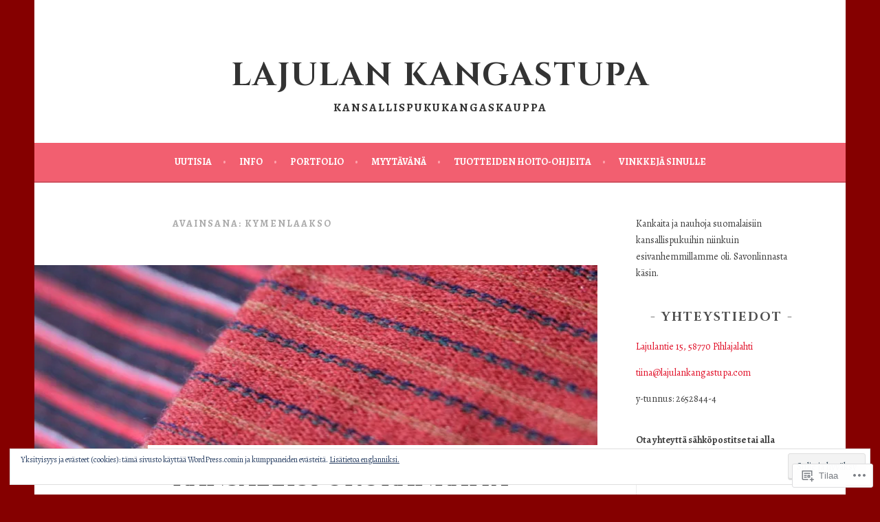

--- FILE ---
content_type: text/html; charset=UTF-8
request_url: https://lajulankangastupa.com/tag/kymenlaakso/
body_size: 29699
content:
<!DOCTYPE html>
<html lang="fi">
<head>
<meta charset="UTF-8">
<meta name="viewport" content="width=device-width, initial-scale=1">
<link rel="profile" href="http://gmpg.org/xfn/11">
<link rel="pingback" href="https://lajulankangastupa.com/xmlrpc.php">
<title>Kymenlaakso &#8211; Lajulan kangastupa</title>
<script type="text/javascript">
  WebFontConfig = {"google":{"families":["Cinzel:b:latin,latin-ext","Alegreya:r,i,b,bi:latin,latin-ext"]},"api_url":"https:\/\/fonts-api.wp.com\/css"};
  (function() {
    var wf = document.createElement('script');
    wf.src = '/wp-content/plugins/custom-fonts/js/webfont.js';
    wf.type = 'text/javascript';
    wf.async = 'true';
    var s = document.getElementsByTagName('script')[0];
    s.parentNode.insertBefore(wf, s);
	})();
</script><style id="jetpack-custom-fonts-css">.wf-active body, .wf-active button, .wf-active input, .wf-active select, .wf-active textarea{font-family:"Alegreya",serif}.wf-active .menu-toggle{font-family:"Alegreya",serif}.wf-active .comment-navigation a, .wf-active .paging-navigation a, .wf-active .post-navigation a{font-family:"Alegreya",serif}.wf-active .site-description{font-family:"Alegreya",serif}.wf-active .archive .page-title, .wf-active .search .page-title{font-family:"Alegreya",serif}.wf-active .entry-meta{font-family:"Alegreya",serif}.wf-active .format-quote blockquote:before{font-family:"Alegreya",serif}.wf-active .format-quote blockquote{font-family:"Alegreya",serif}.wf-active blockquote cite{font-family:"Alegreya",serif}.wf-active .jetpack-testimonial .entry-title{font-family:"Alegreya",serif}.wf-active .wp-caption-dd, .wf-active .wp-caption-text{font-family:"Alegreya",serif}.wf-active h1, .wf-active h2, .wf-active h3, .wf-active h4{font-family:"Cinzel",serif;font-weight:700;font-style:normal}.wf-active h1{font-size:31.2px;font-style:normal;font-weight:700}.wf-active h2{font-size:27.3px;font-style:normal;font-weight:700}.wf-active h3{font-size:23.4px;font-style:normal;font-weight:700}.wf-active h4{font-size:20.8px;font-style:normal;font-weight:700}.wf-active h5, .wf-active h6{font-size:18.2px;font-weight:700;font-style:normal}.wf-active .widget-title{font-family:"Cinzel",serif;font-size:18.2px;font-weight:700;font-style:normal}.wf-active .site-title{font-size:46.8px;font-style:normal;font-weight:700}.wf-active .site-description{font-size:16.9px;font-style:normal;font-weight:700}.wf-active .comments-title{font-size:31.2px;font-style:normal;font-weight:700}.wf-active .front-widget-area .widget-title{font-family:"Cinzel",serif;font-size:27.3px;font-weight:700;font-style:normal}</style>
<meta name='robots' content='max-image-preview:large' />
<meta name="google-site-verification" content="32oSPzXTBZDl5QFaOQ9av2jDi4Rg5ERn5HL1JM7EqSQ" />

<!-- Async WordPress.com Remote Login -->
<script id="wpcom_remote_login_js">
var wpcom_remote_login_extra_auth = '';
function wpcom_remote_login_remove_dom_node_id( element_id ) {
	var dom_node = document.getElementById( element_id );
	if ( dom_node ) { dom_node.parentNode.removeChild( dom_node ); }
}
function wpcom_remote_login_remove_dom_node_classes( class_name ) {
	var dom_nodes = document.querySelectorAll( '.' + class_name );
	for ( var i = 0; i < dom_nodes.length; i++ ) {
		dom_nodes[ i ].parentNode.removeChild( dom_nodes[ i ] );
	}
}
function wpcom_remote_login_final_cleanup() {
	wpcom_remote_login_remove_dom_node_classes( "wpcom_remote_login_msg" );
	wpcom_remote_login_remove_dom_node_id( "wpcom_remote_login_key" );
	wpcom_remote_login_remove_dom_node_id( "wpcom_remote_login_validate" );
	wpcom_remote_login_remove_dom_node_id( "wpcom_remote_login_js" );
	wpcom_remote_login_remove_dom_node_id( "wpcom_request_access_iframe" );
	wpcom_remote_login_remove_dom_node_id( "wpcom_request_access_styles" );
}

// Watch for messages back from the remote login
window.addEventListener( "message", function( e ) {
	if ( e.origin === "https://r-login.wordpress.com" ) {
		var data = {};
		try {
			data = JSON.parse( e.data );
		} catch( e ) {
			wpcom_remote_login_final_cleanup();
			return;
		}

		if ( data.msg === 'LOGIN' ) {
			// Clean up the login check iframe
			wpcom_remote_login_remove_dom_node_id( "wpcom_remote_login_key" );

			var id_regex = new RegExp( /^[0-9]+$/ );
			var token_regex = new RegExp( /^.*|.*|.*$/ );
			if (
				token_regex.test( data.token )
				&& id_regex.test( data.wpcomid )
			) {
				// We have everything we need to ask for a login
				var script = document.createElement( "script" );
				script.setAttribute( "id", "wpcom_remote_login_validate" );
				script.src = '/remote-login.php?wpcom_remote_login=validate'
					+ '&wpcomid=' + data.wpcomid
					+ '&token=' + encodeURIComponent( data.token )
					+ '&host=' + window.location.protocol
					+ '//' + window.location.hostname
					+ '&postid=1196'
					+ '&is_singular=';
				document.body.appendChild( script );
			}

			return;
		}

		// Safari ITP, not logged in, so redirect
		if ( data.msg === 'LOGIN-REDIRECT' ) {
			window.location = 'https://wordpress.com/log-in?redirect_to=' + window.location.href;
			return;
		}

		// Safari ITP, storage access failed, remove the request
		if ( data.msg === 'LOGIN-REMOVE' ) {
			var css_zap = 'html { -webkit-transition: margin-top 1s; transition: margin-top 1s; } /* 9001 */ html { margin-top: 0 !important; } * html body { margin-top: 0 !important; } @media screen and ( max-width: 782px ) { html { margin-top: 0 !important; } * html body { margin-top: 0 !important; } }';
			var style_zap = document.createElement( 'style' );
			style_zap.type = 'text/css';
			style_zap.appendChild( document.createTextNode( css_zap ) );
			document.body.appendChild( style_zap );

			var e = document.getElementById( 'wpcom_request_access_iframe' );
			e.parentNode.removeChild( e );

			document.cookie = 'wordpress_com_login_access=denied; path=/; max-age=31536000';

			return;
		}

		// Safari ITP
		if ( data.msg === 'REQUEST_ACCESS' ) {
			console.log( 'request access: safari' );

			// Check ITP iframe enable/disable knob
			if ( wpcom_remote_login_extra_auth !== 'safari_itp_iframe' ) {
				return;
			}

			// If we are in a "private window" there is no ITP.
			var private_window = false;
			try {
				var opendb = window.openDatabase( null, null, null, null );
			} catch( e ) {
				private_window = true;
			}

			if ( private_window ) {
				console.log( 'private window' );
				return;
			}

			var iframe = document.createElement( 'iframe' );
			iframe.id = 'wpcom_request_access_iframe';
			iframe.setAttribute( 'scrolling', 'no' );
			iframe.setAttribute( 'sandbox', 'allow-storage-access-by-user-activation allow-scripts allow-same-origin allow-top-navigation-by-user-activation' );
			iframe.src = 'https://r-login.wordpress.com/remote-login.php?wpcom_remote_login=request_access&origin=' + encodeURIComponent( data.origin ) + '&wpcomid=' + encodeURIComponent( data.wpcomid );

			var css = 'html { -webkit-transition: margin-top 1s; transition: margin-top 1s; } /* 9001 */ html { margin-top: 46px !important; } * html body { margin-top: 46px !important; } @media screen and ( max-width: 660px ) { html { margin-top: 71px !important; } * html body { margin-top: 71px !important; } #wpcom_request_access_iframe { display: block; height: 71px !important; } } #wpcom_request_access_iframe { border: 0px; height: 46px; position: fixed; top: 0; left: 0; width: 100%; min-width: 100%; z-index: 99999; background: #23282d; } ';

			var style = document.createElement( 'style' );
			style.type = 'text/css';
			style.id = 'wpcom_request_access_styles';
			style.appendChild( document.createTextNode( css ) );
			document.body.appendChild( style );

			document.body.appendChild( iframe );
		}

		if ( data.msg === 'DONE' ) {
			wpcom_remote_login_final_cleanup();
		}
	}
}, false );

// Inject the remote login iframe after the page has had a chance to load
// more critical resources
window.addEventListener( "DOMContentLoaded", function( e ) {
	var iframe = document.createElement( "iframe" );
	iframe.style.display = "none";
	iframe.setAttribute( "scrolling", "no" );
	iframe.setAttribute( "id", "wpcom_remote_login_key" );
	iframe.src = "https://r-login.wordpress.com/remote-login.php"
		+ "?wpcom_remote_login=key"
		+ "&origin=aHR0cHM6Ly9sYWp1bGFua2FuZ2FzdHVwYS5jb20%3D"
		+ "&wpcomid=62031439"
		+ "&time=" + Math.floor( Date.now() / 1000 );
	document.body.appendChild( iframe );
}, false );
</script>
<link rel='dns-prefetch' href='//s0.wp.com' />
<link rel="alternate" type="application/rss+xml" title="Lajulan kangastupa &raquo; syöte" href="https://lajulankangastupa.com/feed/" />
<link rel="alternate" type="application/rss+xml" title="Lajulan kangastupa &raquo; kommenttien syöte" href="https://lajulankangastupa.com/comments/feed/" />
<link rel="alternate" type="application/rss+xml" title="Lajulan kangastupa &raquo; Kymenlaakso avainsanan RSS-syöte" href="https://lajulankangastupa.com/tag/kymenlaakso/feed/" />
	<script type="text/javascript">
		/* <![CDATA[ */
		function addLoadEvent(func) {
			var oldonload = window.onload;
			if (typeof window.onload != 'function') {
				window.onload = func;
			} else {
				window.onload = function () {
					oldonload();
					func();
				}
			}
		}
		/* ]]> */
	</script>
	<style id='wp-emoji-styles-inline-css'>

	img.wp-smiley, img.emoji {
		display: inline !important;
		border: none !important;
		box-shadow: none !important;
		height: 1em !important;
		width: 1em !important;
		margin: 0 0.07em !important;
		vertical-align: -0.1em !important;
		background: none !important;
		padding: 0 !important;
	}
/*# sourceURL=wp-emoji-styles-inline-css */
</style>
<link crossorigin='anonymous' rel='stylesheet' id='all-css-2-1' href='/wp-content/plugins/gutenberg-core/v22.2.0/build/styles/block-library/style.css?m=1764855221i&cssminify=yes' type='text/css' media='all' />
<style id='wp-block-library-inline-css'>
.has-text-align-justify {
	text-align:justify;
}
.has-text-align-justify{text-align:justify;}

/*# sourceURL=wp-block-library-inline-css */
</style><style id='wp-block-paragraph-inline-css'>
.is-small-text{font-size:.875em}.is-regular-text{font-size:1em}.is-large-text{font-size:2.25em}.is-larger-text{font-size:3em}.has-drop-cap:not(:focus):first-letter{float:left;font-size:8.4em;font-style:normal;font-weight:100;line-height:.68;margin:.05em .1em 0 0;text-transform:uppercase}body.rtl .has-drop-cap:not(:focus):first-letter{float:none;margin-left:.1em}p.has-drop-cap.has-background{overflow:hidden}:root :where(p.has-background){padding:1.25em 2.375em}:where(p.has-text-color:not(.has-link-color)) a{color:inherit}p.has-text-align-left[style*="writing-mode:vertical-lr"],p.has-text-align-right[style*="writing-mode:vertical-rl"]{rotate:180deg}
/*# sourceURL=/wp-content/plugins/gutenberg-core/v22.2.0/build/styles/block-library/paragraph/style.css */
</style>
<style id='wp-block-heading-inline-css'>
h1:where(.wp-block-heading).has-background,h2:where(.wp-block-heading).has-background,h3:where(.wp-block-heading).has-background,h4:where(.wp-block-heading).has-background,h5:where(.wp-block-heading).has-background,h6:where(.wp-block-heading).has-background{padding:1.25em 2.375em}h1.has-text-align-left[style*=writing-mode]:where([style*=vertical-lr]),h1.has-text-align-right[style*=writing-mode]:where([style*=vertical-rl]),h2.has-text-align-left[style*=writing-mode]:where([style*=vertical-lr]),h2.has-text-align-right[style*=writing-mode]:where([style*=vertical-rl]),h3.has-text-align-left[style*=writing-mode]:where([style*=vertical-lr]),h3.has-text-align-right[style*=writing-mode]:where([style*=vertical-rl]),h4.has-text-align-left[style*=writing-mode]:where([style*=vertical-lr]),h4.has-text-align-right[style*=writing-mode]:where([style*=vertical-rl]),h5.has-text-align-left[style*=writing-mode]:where([style*=vertical-lr]),h5.has-text-align-right[style*=writing-mode]:where([style*=vertical-rl]),h6.has-text-align-left[style*=writing-mode]:where([style*=vertical-lr]),h6.has-text-align-right[style*=writing-mode]:where([style*=vertical-rl]){rotate:180deg}
/*# sourceURL=/wp-content/plugins/gutenberg-core/v22.2.0/build/styles/block-library/heading/style.css */
</style>
<style id='wp-block-image-inline-css'>
.wp-block-image>a,.wp-block-image>figure>a{display:inline-block}.wp-block-image img{box-sizing:border-box;height:auto;max-width:100%;vertical-align:bottom}@media not (prefers-reduced-motion){.wp-block-image img.hide{visibility:hidden}.wp-block-image img.show{animation:show-content-image .4s}}.wp-block-image[style*=border-radius] img,.wp-block-image[style*=border-radius]>a{border-radius:inherit}.wp-block-image.has-custom-border img{box-sizing:border-box}.wp-block-image.aligncenter{text-align:center}.wp-block-image.alignfull>a,.wp-block-image.alignwide>a{width:100%}.wp-block-image.alignfull img,.wp-block-image.alignwide img{height:auto;width:100%}.wp-block-image .aligncenter,.wp-block-image .alignleft,.wp-block-image .alignright,.wp-block-image.aligncenter,.wp-block-image.alignleft,.wp-block-image.alignright{display:table}.wp-block-image .aligncenter>figcaption,.wp-block-image .alignleft>figcaption,.wp-block-image .alignright>figcaption,.wp-block-image.aligncenter>figcaption,.wp-block-image.alignleft>figcaption,.wp-block-image.alignright>figcaption{caption-side:bottom;display:table-caption}.wp-block-image .alignleft{float:left;margin:.5em 1em .5em 0}.wp-block-image .alignright{float:right;margin:.5em 0 .5em 1em}.wp-block-image .aligncenter{margin-left:auto;margin-right:auto}.wp-block-image :where(figcaption){margin-bottom:1em;margin-top:.5em}.wp-block-image.is-style-circle-mask img{border-radius:9999px}@supports ((-webkit-mask-image:none) or (mask-image:none)) or (-webkit-mask-image:none){.wp-block-image.is-style-circle-mask img{border-radius:0;-webkit-mask-image:url('data:image/svg+xml;utf8,<svg viewBox="0 0 100 100" xmlns="http://www.w3.org/2000/svg"><circle cx="50" cy="50" r="50"/></svg>');mask-image:url('data:image/svg+xml;utf8,<svg viewBox="0 0 100 100" xmlns="http://www.w3.org/2000/svg"><circle cx="50" cy="50" r="50"/></svg>');mask-mode:alpha;-webkit-mask-position:center;mask-position:center;-webkit-mask-repeat:no-repeat;mask-repeat:no-repeat;-webkit-mask-size:contain;mask-size:contain}}:root :where(.wp-block-image.is-style-rounded img,.wp-block-image .is-style-rounded img){border-radius:9999px}.wp-block-image figure{margin:0}.wp-lightbox-container{display:flex;flex-direction:column;position:relative}.wp-lightbox-container img{cursor:zoom-in}.wp-lightbox-container img:hover+button{opacity:1}.wp-lightbox-container button{align-items:center;backdrop-filter:blur(16px) saturate(180%);background-color:#5a5a5a40;border:none;border-radius:4px;cursor:zoom-in;display:flex;height:20px;justify-content:center;opacity:0;padding:0;position:absolute;right:16px;text-align:center;top:16px;width:20px;z-index:100}@media not (prefers-reduced-motion){.wp-lightbox-container button{transition:opacity .2s ease}}.wp-lightbox-container button:focus-visible{outline:3px auto #5a5a5a40;outline:3px auto -webkit-focus-ring-color;outline-offset:3px}.wp-lightbox-container button:hover{cursor:pointer;opacity:1}.wp-lightbox-container button:focus{opacity:1}.wp-lightbox-container button:focus,.wp-lightbox-container button:hover,.wp-lightbox-container button:not(:hover):not(:active):not(.has-background){background-color:#5a5a5a40;border:none}.wp-lightbox-overlay{box-sizing:border-box;cursor:zoom-out;height:100vh;left:0;overflow:hidden;position:fixed;top:0;visibility:hidden;width:100%;z-index:100000}.wp-lightbox-overlay .close-button{align-items:center;cursor:pointer;display:flex;justify-content:center;min-height:40px;min-width:40px;padding:0;position:absolute;right:calc(env(safe-area-inset-right) + 16px);top:calc(env(safe-area-inset-top) + 16px);z-index:5000000}.wp-lightbox-overlay .close-button:focus,.wp-lightbox-overlay .close-button:hover,.wp-lightbox-overlay .close-button:not(:hover):not(:active):not(.has-background){background:none;border:none}.wp-lightbox-overlay .lightbox-image-container{height:var(--wp--lightbox-container-height);left:50%;overflow:hidden;position:absolute;top:50%;transform:translate(-50%,-50%);transform-origin:top left;width:var(--wp--lightbox-container-width);z-index:9999999999}.wp-lightbox-overlay .wp-block-image{align-items:center;box-sizing:border-box;display:flex;height:100%;justify-content:center;margin:0;position:relative;transform-origin:0 0;width:100%;z-index:3000000}.wp-lightbox-overlay .wp-block-image img{height:var(--wp--lightbox-image-height);min-height:var(--wp--lightbox-image-height);min-width:var(--wp--lightbox-image-width);width:var(--wp--lightbox-image-width)}.wp-lightbox-overlay .wp-block-image figcaption{display:none}.wp-lightbox-overlay button{background:none;border:none}.wp-lightbox-overlay .scrim{background-color:#fff;height:100%;opacity:.9;position:absolute;width:100%;z-index:2000000}.wp-lightbox-overlay.active{visibility:visible}@media not (prefers-reduced-motion){.wp-lightbox-overlay.active{animation:turn-on-visibility .25s both}.wp-lightbox-overlay.active img{animation:turn-on-visibility .35s both}.wp-lightbox-overlay.show-closing-animation:not(.active){animation:turn-off-visibility .35s both}.wp-lightbox-overlay.show-closing-animation:not(.active) img{animation:turn-off-visibility .25s both}.wp-lightbox-overlay.zoom.active{animation:none;opacity:1;visibility:visible}.wp-lightbox-overlay.zoom.active .lightbox-image-container{animation:lightbox-zoom-in .4s}.wp-lightbox-overlay.zoom.active .lightbox-image-container img{animation:none}.wp-lightbox-overlay.zoom.active .scrim{animation:turn-on-visibility .4s forwards}.wp-lightbox-overlay.zoom.show-closing-animation:not(.active){animation:none}.wp-lightbox-overlay.zoom.show-closing-animation:not(.active) .lightbox-image-container{animation:lightbox-zoom-out .4s}.wp-lightbox-overlay.zoom.show-closing-animation:not(.active) .lightbox-image-container img{animation:none}.wp-lightbox-overlay.zoom.show-closing-animation:not(.active) .scrim{animation:turn-off-visibility .4s forwards}}@keyframes show-content-image{0%{visibility:hidden}99%{visibility:hidden}to{visibility:visible}}@keyframes turn-on-visibility{0%{opacity:0}to{opacity:1}}@keyframes turn-off-visibility{0%{opacity:1;visibility:visible}99%{opacity:0;visibility:visible}to{opacity:0;visibility:hidden}}@keyframes lightbox-zoom-in{0%{transform:translate(calc((-100vw + var(--wp--lightbox-scrollbar-width))/2 + var(--wp--lightbox-initial-left-position)),calc(-50vh + var(--wp--lightbox-initial-top-position))) scale(var(--wp--lightbox-scale))}to{transform:translate(-50%,-50%) scale(1)}}@keyframes lightbox-zoom-out{0%{transform:translate(-50%,-50%) scale(1);visibility:visible}99%{visibility:visible}to{transform:translate(calc((-100vw + var(--wp--lightbox-scrollbar-width))/2 + var(--wp--lightbox-initial-left-position)),calc(-50vh + var(--wp--lightbox-initial-top-position))) scale(var(--wp--lightbox-scale));visibility:hidden}}
/*# sourceURL=/wp-content/plugins/gutenberg-core/v22.2.0/build/styles/block-library/image/style.css */
</style>
<style id='wp-block-list-inline-css'>
ol,ul{box-sizing:border-box}:root :where(.wp-block-list.has-background){padding:1.25em 2.375em}
/*# sourceURL=/wp-content/plugins/gutenberg-core/v22.2.0/build/styles/block-library/list/style.css */
</style>
<style id='global-styles-inline-css'>
:root{--wp--preset--aspect-ratio--square: 1;--wp--preset--aspect-ratio--4-3: 4/3;--wp--preset--aspect-ratio--3-4: 3/4;--wp--preset--aspect-ratio--3-2: 3/2;--wp--preset--aspect-ratio--2-3: 2/3;--wp--preset--aspect-ratio--16-9: 16/9;--wp--preset--aspect-ratio--9-16: 9/16;--wp--preset--color--black: #000000;--wp--preset--color--cyan-bluish-gray: #abb8c3;--wp--preset--color--white: #ffffff;--wp--preset--color--pale-pink: #f78da7;--wp--preset--color--vivid-red: #cf2e2e;--wp--preset--color--luminous-vivid-orange: #ff6900;--wp--preset--color--luminous-vivid-amber: #fcb900;--wp--preset--color--light-green-cyan: #7bdcb5;--wp--preset--color--vivid-green-cyan: #00d084;--wp--preset--color--pale-cyan-blue: #8ed1fc;--wp--preset--color--vivid-cyan-blue: #0693e3;--wp--preset--color--vivid-purple: #9b51e0;--wp--preset--gradient--vivid-cyan-blue-to-vivid-purple: linear-gradient(135deg,rgb(6,147,227) 0%,rgb(155,81,224) 100%);--wp--preset--gradient--light-green-cyan-to-vivid-green-cyan: linear-gradient(135deg,rgb(122,220,180) 0%,rgb(0,208,130) 100%);--wp--preset--gradient--luminous-vivid-amber-to-luminous-vivid-orange: linear-gradient(135deg,rgb(252,185,0) 0%,rgb(255,105,0) 100%);--wp--preset--gradient--luminous-vivid-orange-to-vivid-red: linear-gradient(135deg,rgb(255,105,0) 0%,rgb(207,46,46) 100%);--wp--preset--gradient--very-light-gray-to-cyan-bluish-gray: linear-gradient(135deg,rgb(238,238,238) 0%,rgb(169,184,195) 100%);--wp--preset--gradient--cool-to-warm-spectrum: linear-gradient(135deg,rgb(74,234,220) 0%,rgb(151,120,209) 20%,rgb(207,42,186) 40%,rgb(238,44,130) 60%,rgb(251,105,98) 80%,rgb(254,248,76) 100%);--wp--preset--gradient--blush-light-purple: linear-gradient(135deg,rgb(255,206,236) 0%,rgb(152,150,240) 100%);--wp--preset--gradient--blush-bordeaux: linear-gradient(135deg,rgb(254,205,165) 0%,rgb(254,45,45) 50%,rgb(107,0,62) 100%);--wp--preset--gradient--luminous-dusk: linear-gradient(135deg,rgb(255,203,112) 0%,rgb(199,81,192) 50%,rgb(65,88,208) 100%);--wp--preset--gradient--pale-ocean: linear-gradient(135deg,rgb(255,245,203) 0%,rgb(182,227,212) 50%,rgb(51,167,181) 100%);--wp--preset--gradient--electric-grass: linear-gradient(135deg,rgb(202,248,128) 0%,rgb(113,206,126) 100%);--wp--preset--gradient--midnight: linear-gradient(135deg,rgb(2,3,129) 0%,rgb(40,116,252) 100%);--wp--preset--font-size--small: 13px;--wp--preset--font-size--medium: 20px;--wp--preset--font-size--large: 36px;--wp--preset--font-size--x-large: 42px;--wp--preset--font-family--albert-sans: 'Albert Sans', sans-serif;--wp--preset--font-family--alegreya: Alegreya, serif;--wp--preset--font-family--arvo: Arvo, serif;--wp--preset--font-family--bodoni-moda: 'Bodoni Moda', serif;--wp--preset--font-family--bricolage-grotesque: 'Bricolage Grotesque', sans-serif;--wp--preset--font-family--cabin: Cabin, sans-serif;--wp--preset--font-family--chivo: Chivo, sans-serif;--wp--preset--font-family--commissioner: Commissioner, sans-serif;--wp--preset--font-family--cormorant: Cormorant, serif;--wp--preset--font-family--courier-prime: 'Courier Prime', monospace;--wp--preset--font-family--crimson-pro: 'Crimson Pro', serif;--wp--preset--font-family--dm-mono: 'DM Mono', monospace;--wp--preset--font-family--dm-sans: 'DM Sans', sans-serif;--wp--preset--font-family--dm-serif-display: 'DM Serif Display', serif;--wp--preset--font-family--domine: Domine, serif;--wp--preset--font-family--eb-garamond: 'EB Garamond', serif;--wp--preset--font-family--epilogue: Epilogue, sans-serif;--wp--preset--font-family--fahkwang: Fahkwang, sans-serif;--wp--preset--font-family--figtree: Figtree, sans-serif;--wp--preset--font-family--fira-sans: 'Fira Sans', sans-serif;--wp--preset--font-family--fjalla-one: 'Fjalla One', sans-serif;--wp--preset--font-family--fraunces: Fraunces, serif;--wp--preset--font-family--gabarito: Gabarito, system-ui;--wp--preset--font-family--ibm-plex-mono: 'IBM Plex Mono', monospace;--wp--preset--font-family--ibm-plex-sans: 'IBM Plex Sans', sans-serif;--wp--preset--font-family--ibarra-real-nova: 'Ibarra Real Nova', serif;--wp--preset--font-family--instrument-serif: 'Instrument Serif', serif;--wp--preset--font-family--inter: Inter, sans-serif;--wp--preset--font-family--josefin-sans: 'Josefin Sans', sans-serif;--wp--preset--font-family--jost: Jost, sans-serif;--wp--preset--font-family--libre-baskerville: 'Libre Baskerville', serif;--wp--preset--font-family--libre-franklin: 'Libre Franklin', sans-serif;--wp--preset--font-family--literata: Literata, serif;--wp--preset--font-family--lora: Lora, serif;--wp--preset--font-family--merriweather: Merriweather, serif;--wp--preset--font-family--montserrat: Montserrat, sans-serif;--wp--preset--font-family--newsreader: Newsreader, serif;--wp--preset--font-family--noto-sans-mono: 'Noto Sans Mono', sans-serif;--wp--preset--font-family--nunito: Nunito, sans-serif;--wp--preset--font-family--open-sans: 'Open Sans', sans-serif;--wp--preset--font-family--overpass: Overpass, sans-serif;--wp--preset--font-family--pt-serif: 'PT Serif', serif;--wp--preset--font-family--petrona: Petrona, serif;--wp--preset--font-family--piazzolla: Piazzolla, serif;--wp--preset--font-family--playfair-display: 'Playfair Display', serif;--wp--preset--font-family--plus-jakarta-sans: 'Plus Jakarta Sans', sans-serif;--wp--preset--font-family--poppins: Poppins, sans-serif;--wp--preset--font-family--raleway: Raleway, sans-serif;--wp--preset--font-family--roboto: Roboto, sans-serif;--wp--preset--font-family--roboto-slab: 'Roboto Slab', serif;--wp--preset--font-family--rubik: Rubik, sans-serif;--wp--preset--font-family--rufina: Rufina, serif;--wp--preset--font-family--sora: Sora, sans-serif;--wp--preset--font-family--source-sans-3: 'Source Sans 3', sans-serif;--wp--preset--font-family--source-serif-4: 'Source Serif 4', serif;--wp--preset--font-family--space-mono: 'Space Mono', monospace;--wp--preset--font-family--syne: Syne, sans-serif;--wp--preset--font-family--texturina: Texturina, serif;--wp--preset--font-family--urbanist: Urbanist, sans-serif;--wp--preset--font-family--work-sans: 'Work Sans', sans-serif;--wp--preset--spacing--20: 0.44rem;--wp--preset--spacing--30: 0.67rem;--wp--preset--spacing--40: 1rem;--wp--preset--spacing--50: 1.5rem;--wp--preset--spacing--60: 2.25rem;--wp--preset--spacing--70: 3.38rem;--wp--preset--spacing--80: 5.06rem;--wp--preset--shadow--natural: 6px 6px 9px rgba(0, 0, 0, 0.2);--wp--preset--shadow--deep: 12px 12px 50px rgba(0, 0, 0, 0.4);--wp--preset--shadow--sharp: 6px 6px 0px rgba(0, 0, 0, 0.2);--wp--preset--shadow--outlined: 6px 6px 0px -3px rgb(255, 255, 255), 6px 6px rgb(0, 0, 0);--wp--preset--shadow--crisp: 6px 6px 0px rgb(0, 0, 0);}:where(.is-layout-flex){gap: 0.5em;}:where(.is-layout-grid){gap: 0.5em;}body .is-layout-flex{display: flex;}.is-layout-flex{flex-wrap: wrap;align-items: center;}.is-layout-flex > :is(*, div){margin: 0;}body .is-layout-grid{display: grid;}.is-layout-grid > :is(*, div){margin: 0;}:where(.wp-block-columns.is-layout-flex){gap: 2em;}:where(.wp-block-columns.is-layout-grid){gap: 2em;}:where(.wp-block-post-template.is-layout-flex){gap: 1.25em;}:where(.wp-block-post-template.is-layout-grid){gap: 1.25em;}.has-black-color{color: var(--wp--preset--color--black) !important;}.has-cyan-bluish-gray-color{color: var(--wp--preset--color--cyan-bluish-gray) !important;}.has-white-color{color: var(--wp--preset--color--white) !important;}.has-pale-pink-color{color: var(--wp--preset--color--pale-pink) !important;}.has-vivid-red-color{color: var(--wp--preset--color--vivid-red) !important;}.has-luminous-vivid-orange-color{color: var(--wp--preset--color--luminous-vivid-orange) !important;}.has-luminous-vivid-amber-color{color: var(--wp--preset--color--luminous-vivid-amber) !important;}.has-light-green-cyan-color{color: var(--wp--preset--color--light-green-cyan) !important;}.has-vivid-green-cyan-color{color: var(--wp--preset--color--vivid-green-cyan) !important;}.has-pale-cyan-blue-color{color: var(--wp--preset--color--pale-cyan-blue) !important;}.has-vivid-cyan-blue-color{color: var(--wp--preset--color--vivid-cyan-blue) !important;}.has-vivid-purple-color{color: var(--wp--preset--color--vivid-purple) !important;}.has-black-background-color{background-color: var(--wp--preset--color--black) !important;}.has-cyan-bluish-gray-background-color{background-color: var(--wp--preset--color--cyan-bluish-gray) !important;}.has-white-background-color{background-color: var(--wp--preset--color--white) !important;}.has-pale-pink-background-color{background-color: var(--wp--preset--color--pale-pink) !important;}.has-vivid-red-background-color{background-color: var(--wp--preset--color--vivid-red) !important;}.has-luminous-vivid-orange-background-color{background-color: var(--wp--preset--color--luminous-vivid-orange) !important;}.has-luminous-vivid-amber-background-color{background-color: var(--wp--preset--color--luminous-vivid-amber) !important;}.has-light-green-cyan-background-color{background-color: var(--wp--preset--color--light-green-cyan) !important;}.has-vivid-green-cyan-background-color{background-color: var(--wp--preset--color--vivid-green-cyan) !important;}.has-pale-cyan-blue-background-color{background-color: var(--wp--preset--color--pale-cyan-blue) !important;}.has-vivid-cyan-blue-background-color{background-color: var(--wp--preset--color--vivid-cyan-blue) !important;}.has-vivid-purple-background-color{background-color: var(--wp--preset--color--vivid-purple) !important;}.has-black-border-color{border-color: var(--wp--preset--color--black) !important;}.has-cyan-bluish-gray-border-color{border-color: var(--wp--preset--color--cyan-bluish-gray) !important;}.has-white-border-color{border-color: var(--wp--preset--color--white) !important;}.has-pale-pink-border-color{border-color: var(--wp--preset--color--pale-pink) !important;}.has-vivid-red-border-color{border-color: var(--wp--preset--color--vivid-red) !important;}.has-luminous-vivid-orange-border-color{border-color: var(--wp--preset--color--luminous-vivid-orange) !important;}.has-luminous-vivid-amber-border-color{border-color: var(--wp--preset--color--luminous-vivid-amber) !important;}.has-light-green-cyan-border-color{border-color: var(--wp--preset--color--light-green-cyan) !important;}.has-vivid-green-cyan-border-color{border-color: var(--wp--preset--color--vivid-green-cyan) !important;}.has-pale-cyan-blue-border-color{border-color: var(--wp--preset--color--pale-cyan-blue) !important;}.has-vivid-cyan-blue-border-color{border-color: var(--wp--preset--color--vivid-cyan-blue) !important;}.has-vivid-purple-border-color{border-color: var(--wp--preset--color--vivid-purple) !important;}.has-vivid-cyan-blue-to-vivid-purple-gradient-background{background: var(--wp--preset--gradient--vivid-cyan-blue-to-vivid-purple) !important;}.has-light-green-cyan-to-vivid-green-cyan-gradient-background{background: var(--wp--preset--gradient--light-green-cyan-to-vivid-green-cyan) !important;}.has-luminous-vivid-amber-to-luminous-vivid-orange-gradient-background{background: var(--wp--preset--gradient--luminous-vivid-amber-to-luminous-vivid-orange) !important;}.has-luminous-vivid-orange-to-vivid-red-gradient-background{background: var(--wp--preset--gradient--luminous-vivid-orange-to-vivid-red) !important;}.has-very-light-gray-to-cyan-bluish-gray-gradient-background{background: var(--wp--preset--gradient--very-light-gray-to-cyan-bluish-gray) !important;}.has-cool-to-warm-spectrum-gradient-background{background: var(--wp--preset--gradient--cool-to-warm-spectrum) !important;}.has-blush-light-purple-gradient-background{background: var(--wp--preset--gradient--blush-light-purple) !important;}.has-blush-bordeaux-gradient-background{background: var(--wp--preset--gradient--blush-bordeaux) !important;}.has-luminous-dusk-gradient-background{background: var(--wp--preset--gradient--luminous-dusk) !important;}.has-pale-ocean-gradient-background{background: var(--wp--preset--gradient--pale-ocean) !important;}.has-electric-grass-gradient-background{background: var(--wp--preset--gradient--electric-grass) !important;}.has-midnight-gradient-background{background: var(--wp--preset--gradient--midnight) !important;}.has-small-font-size{font-size: var(--wp--preset--font-size--small) !important;}.has-medium-font-size{font-size: var(--wp--preset--font-size--medium) !important;}.has-large-font-size{font-size: var(--wp--preset--font-size--large) !important;}.has-x-large-font-size{font-size: var(--wp--preset--font-size--x-large) !important;}.has-albert-sans-font-family{font-family: var(--wp--preset--font-family--albert-sans) !important;}.has-alegreya-font-family{font-family: var(--wp--preset--font-family--alegreya) !important;}.has-arvo-font-family{font-family: var(--wp--preset--font-family--arvo) !important;}.has-bodoni-moda-font-family{font-family: var(--wp--preset--font-family--bodoni-moda) !important;}.has-bricolage-grotesque-font-family{font-family: var(--wp--preset--font-family--bricolage-grotesque) !important;}.has-cabin-font-family{font-family: var(--wp--preset--font-family--cabin) !important;}.has-chivo-font-family{font-family: var(--wp--preset--font-family--chivo) !important;}.has-commissioner-font-family{font-family: var(--wp--preset--font-family--commissioner) !important;}.has-cormorant-font-family{font-family: var(--wp--preset--font-family--cormorant) !important;}.has-courier-prime-font-family{font-family: var(--wp--preset--font-family--courier-prime) !important;}.has-crimson-pro-font-family{font-family: var(--wp--preset--font-family--crimson-pro) !important;}.has-dm-mono-font-family{font-family: var(--wp--preset--font-family--dm-mono) !important;}.has-dm-sans-font-family{font-family: var(--wp--preset--font-family--dm-sans) !important;}.has-dm-serif-display-font-family{font-family: var(--wp--preset--font-family--dm-serif-display) !important;}.has-domine-font-family{font-family: var(--wp--preset--font-family--domine) !important;}.has-eb-garamond-font-family{font-family: var(--wp--preset--font-family--eb-garamond) !important;}.has-epilogue-font-family{font-family: var(--wp--preset--font-family--epilogue) !important;}.has-fahkwang-font-family{font-family: var(--wp--preset--font-family--fahkwang) !important;}.has-figtree-font-family{font-family: var(--wp--preset--font-family--figtree) !important;}.has-fira-sans-font-family{font-family: var(--wp--preset--font-family--fira-sans) !important;}.has-fjalla-one-font-family{font-family: var(--wp--preset--font-family--fjalla-one) !important;}.has-fraunces-font-family{font-family: var(--wp--preset--font-family--fraunces) !important;}.has-gabarito-font-family{font-family: var(--wp--preset--font-family--gabarito) !important;}.has-ibm-plex-mono-font-family{font-family: var(--wp--preset--font-family--ibm-plex-mono) !important;}.has-ibm-plex-sans-font-family{font-family: var(--wp--preset--font-family--ibm-plex-sans) !important;}.has-ibarra-real-nova-font-family{font-family: var(--wp--preset--font-family--ibarra-real-nova) !important;}.has-instrument-serif-font-family{font-family: var(--wp--preset--font-family--instrument-serif) !important;}.has-inter-font-family{font-family: var(--wp--preset--font-family--inter) !important;}.has-josefin-sans-font-family{font-family: var(--wp--preset--font-family--josefin-sans) !important;}.has-jost-font-family{font-family: var(--wp--preset--font-family--jost) !important;}.has-libre-baskerville-font-family{font-family: var(--wp--preset--font-family--libre-baskerville) !important;}.has-libre-franklin-font-family{font-family: var(--wp--preset--font-family--libre-franklin) !important;}.has-literata-font-family{font-family: var(--wp--preset--font-family--literata) !important;}.has-lora-font-family{font-family: var(--wp--preset--font-family--lora) !important;}.has-merriweather-font-family{font-family: var(--wp--preset--font-family--merriweather) !important;}.has-montserrat-font-family{font-family: var(--wp--preset--font-family--montserrat) !important;}.has-newsreader-font-family{font-family: var(--wp--preset--font-family--newsreader) !important;}.has-noto-sans-mono-font-family{font-family: var(--wp--preset--font-family--noto-sans-mono) !important;}.has-nunito-font-family{font-family: var(--wp--preset--font-family--nunito) !important;}.has-open-sans-font-family{font-family: var(--wp--preset--font-family--open-sans) !important;}.has-overpass-font-family{font-family: var(--wp--preset--font-family--overpass) !important;}.has-pt-serif-font-family{font-family: var(--wp--preset--font-family--pt-serif) !important;}.has-petrona-font-family{font-family: var(--wp--preset--font-family--petrona) !important;}.has-piazzolla-font-family{font-family: var(--wp--preset--font-family--piazzolla) !important;}.has-playfair-display-font-family{font-family: var(--wp--preset--font-family--playfair-display) !important;}.has-plus-jakarta-sans-font-family{font-family: var(--wp--preset--font-family--plus-jakarta-sans) !important;}.has-poppins-font-family{font-family: var(--wp--preset--font-family--poppins) !important;}.has-raleway-font-family{font-family: var(--wp--preset--font-family--raleway) !important;}.has-roboto-font-family{font-family: var(--wp--preset--font-family--roboto) !important;}.has-roboto-slab-font-family{font-family: var(--wp--preset--font-family--roboto-slab) !important;}.has-rubik-font-family{font-family: var(--wp--preset--font-family--rubik) !important;}.has-rufina-font-family{font-family: var(--wp--preset--font-family--rufina) !important;}.has-sora-font-family{font-family: var(--wp--preset--font-family--sora) !important;}.has-source-sans-3-font-family{font-family: var(--wp--preset--font-family--source-sans-3) !important;}.has-source-serif-4-font-family{font-family: var(--wp--preset--font-family--source-serif-4) !important;}.has-space-mono-font-family{font-family: var(--wp--preset--font-family--space-mono) !important;}.has-syne-font-family{font-family: var(--wp--preset--font-family--syne) !important;}.has-texturina-font-family{font-family: var(--wp--preset--font-family--texturina) !important;}.has-urbanist-font-family{font-family: var(--wp--preset--font-family--urbanist) !important;}.has-work-sans-font-family{font-family: var(--wp--preset--font-family--work-sans) !important;}
/*# sourceURL=global-styles-inline-css */
</style>

<style id='classic-theme-styles-inline-css'>
/*! This file is auto-generated */
.wp-block-button__link{color:#fff;background-color:#32373c;border-radius:9999px;box-shadow:none;text-decoration:none;padding:calc(.667em + 2px) calc(1.333em + 2px);font-size:1.125em}.wp-block-file__button{background:#32373c;color:#fff;text-decoration:none}
/*# sourceURL=/wp-includes/css/classic-themes.min.css */
</style>
<link crossorigin='anonymous' rel='stylesheet' id='all-css-4-1' href='/_static/??-eJx9kN0OgjAMRl/I0qAgemF8FAOjweE2FtqJvr0Df6OGm6Vbzvm+dDh4UJ0TcoLehEY7RtVVplMnxmWSbpIUWFtvCHo6JxnWmuVFAMvVUKKYF/gRZAO8s3qK79aXMhKWal2SIRuxOW3QdUMSdX7OIHSZV3ysgaryPTFDPK0OFuQYu3jOa0l8qU6PO3JweNBOYUOOeh0F/j/+ZN6r0IcKmUyJ///mmxqrJhKmBUZ+b3dpka+WxXad5e0N6yCbrQ==&cssminify=yes' type='text/css' media='all' />
<style id='sela-style-inline-css'>
.cat-links, .cat-links + .sep { clip: rect(1px, 1px, 1px, 1px); height: 1px; position: absolute; overflow: hidden; width: 1px; }
/*# sourceURL=sela-style-inline-css */
</style>
<style id='jetpack_facebook_likebox-inline-css'>
.widget_facebook_likebox {
	overflow: hidden;
}

/*# sourceURL=/wp-content/mu-plugins/jetpack-plugin/sun/modules/widgets/facebook-likebox/style.css */
</style>
<link crossorigin='anonymous' rel='stylesheet' id='all-css-6-1' href='/_static/??-eJzTLy/QTc7PK0nNK9HPLdUtyClNz8wr1i9KTcrJTwcy0/WTi5G5ekCujj52Temp+bo5+cmJJZn5eSgc3bScxMwikFb7XFtDE1NLExMLc0OTLACohS2q&cssminify=yes' type='text/css' media='all' />
<link crossorigin='anonymous' rel='stylesheet' id='print-css-7-1' href='/wp-content/mu-plugins/global-print/global-print.css?m=1465851035i&cssminify=yes' type='text/css' media='print' />
<style id='jetpack-global-styles-frontend-style-inline-css'>
:root { --font-headings: unset; --font-base: unset; --font-headings-default: -apple-system,BlinkMacSystemFont,"Segoe UI",Roboto,Oxygen-Sans,Ubuntu,Cantarell,"Helvetica Neue",sans-serif; --font-base-default: -apple-system,BlinkMacSystemFont,"Segoe UI",Roboto,Oxygen-Sans,Ubuntu,Cantarell,"Helvetica Neue",sans-serif;}
/*# sourceURL=jetpack-global-styles-frontend-style-inline-css */
</style>
<link crossorigin='anonymous' rel='stylesheet' id='all-css-10-1' href='/wp-content/themes/h4/global.css?m=1420737423i&cssminify=yes' type='text/css' media='all' />
<script type="text/javascript" id="wpcom-actionbar-placeholder-js-extra">
/* <![CDATA[ */
var actionbardata = {"siteID":"62031439","postID":"0","siteURL":"https://lajulankangastupa.com","xhrURL":"https://lajulankangastupa.com/wp-admin/admin-ajax.php","nonce":"f52ed0c689","isLoggedIn":"","statusMessage":"","subsEmailDefault":"instantly","proxyScriptUrl":"https://s0.wp.com/wp-content/js/wpcom-proxy-request.js?m=1513050504i&amp;ver=20211021","i18n":{"followedText":"New posts from this site will now appear in your \u003Ca href=\"https://wordpress.com/reader\"\u003EReader\u003C/a\u003E","foldBar":"Pienenn\u00e4 t\u00e4m\u00e4 palkki","unfoldBar":"Suurenna","shortLinkCopied":"Shortlink copied to clipboard."}};
//# sourceURL=wpcom-actionbar-placeholder-js-extra
/* ]]> */
</script>
<script type="text/javascript" id="jetpack-mu-wpcom-settings-js-before">
/* <![CDATA[ */
var JETPACK_MU_WPCOM_SETTINGS = {"assetsUrl":"https://s0.wp.com/wp-content/mu-plugins/jetpack-mu-wpcom-plugin/sun/jetpack_vendor/automattic/jetpack-mu-wpcom/src/build/"};
//# sourceURL=jetpack-mu-wpcom-settings-js-before
/* ]]> */
</script>
<script crossorigin='anonymous' type='text/javascript'  src='/_static/??-eJzTLy/QTc7PK0nNK9HPKtYvyinRLSjKr6jUyyrW0QfKZeYl55SmpBaDJLMKS1OLKqGUXm5mHkFFurmZ6UWJJalQxfa5tobmRgamxgZmFpZZACbyLJI='></script>
<script type="text/javascript" id="rlt-proxy-js-after">
/* <![CDATA[ */
	rltInitialize( {"token":null,"iframeOrigins":["https:\/\/widgets.wp.com"]} );
//# sourceURL=rlt-proxy-js-after
/* ]]> */
</script>
<link rel="EditURI" type="application/rsd+xml" title="RSD" href="https://lajulankangastupa.wordpress.com/xmlrpc.php?rsd" />
<meta name="generator" content="WordPress.com" />

<!-- Jetpack Open Graph Tags -->
<meta property="og:type" content="website" />
<meta property="og:title" content="Kymenlaakso &#8211; Lajulan kangastupa" />
<meta property="og:url" content="https://lajulankangastupa.com/tag/kymenlaakso/" />
<meta property="og:site_name" content="Lajulan kangastupa" />
<meta property="og:image" content="https://lajulankangastupa.com/wp-content/uploads/2021/04/lajulan-kangastupa.png?w=200" />
<meta property="og:image:width" content="200" />
<meta property="og:image:height" content="200" />
<meta property="og:image:alt" content="" />
<meta property="og:locale" content="fi_FI" />

<!-- End Jetpack Open Graph Tags -->
<link rel='openid.server' href='https://lajulankangastupa.com/?openidserver=1' />
<link rel='openid.delegate' href='https://lajulankangastupa.com/' />
<link rel="search" type="application/opensearchdescription+xml" href="https://lajulankangastupa.com/osd.xml" title="Lajulan kangastupa" />
<link rel="search" type="application/opensearchdescription+xml" href="https://s1.wp.com/opensearch.xml" title="WordPress.com" />
<meta name="theme-color" content="#850000" />
		<style type="text/css">
			.recentcomments a {
				display: inline !important;
				padding: 0 !important;
				margin: 0 !important;
			}

			table.recentcommentsavatartop img.avatar, table.recentcommentsavatarend img.avatar {
				border: 0px;
				margin: 0;
			}

			table.recentcommentsavatartop a, table.recentcommentsavatarend a {
				border: 0px !important;
				background-color: transparent !important;
			}

			td.recentcommentsavatarend, td.recentcommentsavatartop {
				padding: 0px 0px 1px 0px;
				margin: 0px;
			}

			td.recentcommentstextend {
				border: none !important;
				padding: 0px 0px 2px 10px;
			}

			.rtl td.recentcommentstextend {
				padding: 0px 10px 2px 0px;
			}

			td.recentcommentstexttop {
				border: none;
				padding: 0px 0px 0px 10px;
			}

			.rtl td.recentcommentstexttop {
				padding: 0px 10px 0px 0px;
			}
		</style>
		<meta name="description" content="Artikkelit aiheesta Kymenlaakso , kirjoittanut Lajulan kangastupa" />
	<style type="text/css" id="sela-header-css">
					.site-title a,
			.site-description {
				color: #333333;
			}
			</style>
	<style type="text/css" id="custom-background-css">
body.custom-background { background-color: #850000; }
</style>
	<style type="text/css" id="custom-colors-css">    .nav-menu > li > a:after {
        color: rgba(0, 0, 0, 0.3);
    }
.main-navigation a, .social-links ul a:before { color: #FFFFFF;}
.menu-toggle, .menu-toggle:hover, .menu-toggle:focus { color: #FFFFFF;}
.main-navigation.toggled ul ul, .main-navigation.toggled ul ul a { color: #FFFFFF;}
.site-info a { color: #FFFFFF;}
.main-navigation li.current_page_ancestor > a, .main-navigation li.current-menu-ancestor > a { color: #7C7C7C;}
.main-navigation a:hover, .main-navigation ul > :hover > a, .main-navigation ul > .focus > a { color: #7C7C7C;}
.main-navigation li.current_page_item > a, .main-navigation li.current-menu-item > a { color: #7C7C7C;}
.main-navigation li.current_page_item > a .sub-menu li a, .main-navigation li.current-menu-item > a .sub-menu li a, .main-navigation ul ul li.current_page_item > a, .main-navigation ul ul li.current-menu-item > a { color: #4F4F4F;}
body { background-color: #850000;}
</style>
<link rel="icon" href="https://lajulankangastupa.com/wp-content/uploads/2021/04/lajulan-kangastupa.png?w=32" sizes="32x32" />
<link rel="icon" href="https://lajulankangastupa.com/wp-content/uploads/2021/04/lajulan-kangastupa.png?w=192" sizes="192x192" />
<link rel="apple-touch-icon" href="https://lajulankangastupa.com/wp-content/uploads/2021/04/lajulan-kangastupa.png?w=180" />
<meta name="msapplication-TileImage" content="https://lajulankangastupa.com/wp-content/uploads/2021/04/lajulan-kangastupa.png?w=270" />
<link crossorigin='anonymous' rel='stylesheet' id='all-css-0-3' href='/_static/??-eJxtjcEOwiAQRH9InJpG68X4KYbA2tDCQrqLxL+3NerJ47yZvEErxmVWYkWqpsQ6Bha04EdSAdW1zXMgE22DUirRKglEn5H2TmSH/4KJtFg3fzKk8hfdHsQ+L7BVc7Kqwf3G97wkgQ+i2JTW6Rth/cG4VA6Zt89ruhyG09D1/fHcTS9NDki+&cssminify=yes' type='text/css' media='all' />
<style id='jetpack-block-instagram-gallery-inline-css'>
.wp-block-jetpack-instagram-gallery__grid{align-content:stretch;display:flex;flex-direction:row;flex-wrap:wrap;justify-content:flex-start}.wp-block-jetpack-instagram-gallery__grid .wp-block-jetpack-instagram-gallery__grid-post{box-sizing:border-box;display:block;line-height:0;position:relative}.wp-block-jetpack-instagram-gallery__grid img{height:auto;width:100%}.wp-block-jetpack-instagram-gallery__grid-columns-1 .wp-block-jetpack-instagram-gallery__grid-post{width:100%}.wp-block-jetpack-instagram-gallery__grid-columns-2 .wp-block-jetpack-instagram-gallery__grid-post{width:50%}.wp-block-jetpack-instagram-gallery__grid-columns-3 .wp-block-jetpack-instagram-gallery__grid-post{width:33.33333%}.wp-block-jetpack-instagram-gallery__grid-columns-4 .wp-block-jetpack-instagram-gallery__grid-post{width:25%}.wp-block-jetpack-instagram-gallery__grid-columns-5 .wp-block-jetpack-instagram-gallery__grid-post{width:20%}.wp-block-jetpack-instagram-gallery__grid-columns-6 .wp-block-jetpack-instagram-gallery__grid-post{width:16.66667%}@media(max-width:600px){.wp-block-jetpack-instagram-gallery__grid.is-stacked-on-mobile .wp-block-jetpack-instagram-gallery__grid-post{width:100%}}@supports(display:grid){.wp-block-jetpack-instagram-gallery__grid{display:grid;grid-gap:10px;grid-auto-columns:1fr}@media(max-width:600px){.wp-block-jetpack-instagram-gallery__grid.is-stacked-on-mobile{display:block}.wp-block-jetpack-instagram-gallery__grid.is-stacked-on-mobile .wp-block-jetpack-instagram-gallery__grid-post{padding:var(--latest-instagram-posts-spacing)}}.wp-block-jetpack-instagram-gallery__grid .wp-block-jetpack-instagram-gallery__grid-post{width:auto}.wp-block-jetpack-instagram-gallery__grid .wp-block-jetpack-instagram-gallery__grid-post img{height:100%;object-fit:cover}.wp-block-jetpack-instagram-gallery__grid-columns-1{grid-template-columns:repeat(1,1fr)}.wp-block-jetpack-instagram-gallery__grid-columns-2{grid-template-columns:repeat(2,1fr)}.wp-block-jetpack-instagram-gallery__grid-columns-3{grid-template-columns:repeat(3,1fr)}.wp-block-jetpack-instagram-gallery__grid-columns-4{grid-template-columns:repeat(4,1fr)}.wp-block-jetpack-instagram-gallery__grid-columns-5{grid-template-columns:repeat(5,1fr)}.wp-block-jetpack-instagram-gallery__grid-columns-6{grid-template-columns:repeat(6,1fr)}}@supports(object-fit:cover){.wp-block-jetpack-instagram-gallery__grid-post img{height:100%;object-fit:cover}}
/*# sourceURL=/wp-content/mu-plugins/jetpack-plugin/sun/_inc/blocks/instagram-gallery/view.css?minify=false */
</style>
</head>

<body class="archive tag tag-kymenlaakso tag-18018759 custom-background wp-theme-pubsela customizer-styles-applied not-multi-author display-header-text jetpack-reblog-enabled categories-hidden custom-colors">
<div id="page" class="hfeed site">
	<header id="masthead" class="site-header" role="banner">
		<a class="skip-link screen-reader-text" href="#content" title="Siirry sisältöön">Siirry sisältöön</a>

		<div class="site-branding">
			<a href="https://lajulankangastupa.com/" class="site-logo-link" rel="home" itemprop="url"></a>			<h1 class="site-title"><a href="https://lajulankangastupa.com/" title="Lajulan kangastupa" rel="home">Lajulan kangastupa</a></h1>
							<h2 class="site-description">kansallispukukangaskauppa</h2>
					</div><!-- .site-branding -->

		<nav id="site-navigation" class="main-navigation" role="navigation">
			<button class="menu-toggle" aria-controls="menu" aria-expanded="false">Valikko</button>
			<div class="menu-paavalikko-container"><ul id="menu-paavalikko" class="menu"><li id="menu-item-3282" class="menu-item menu-item-type-post_type menu-item-object-page menu-item-home menu-item-3282"><a href="https://lajulankangastupa.com/">Uutisia</a></li>
<li id="menu-item-3265" class="menu-item menu-item-type-post_type menu-item-object-page menu-item-has-children menu-item-3265"><a href="https://lajulankangastupa.com/info/">Info</a>
<ul class="sub-menu">
	<li id="menu-item-3270" class="menu-item menu-item-type-post_type menu-item-object-page menu-item-3270"><a href="https://lajulankangastupa.com/info/kansallispukukankaan-tilaus-ja-toimitusprosessi/">Kansallispukukankaan tilaus- ja toimitusprosessi</a></li>
	<li id="menu-item-3271" class="menu-item menu-item-type-post_type menu-item-object-page menu-item-3271"><a href="https://lajulankangastupa.com/info/apurahatyo/">Apurahatyö</a></li>
	<li id="menu-item-3272" class="menu-item menu-item-type-post_type menu-item-object-page menu-item-3272"><a href="https://lajulankangastupa.com/info/tietosuojaseloste/">Tietosuojaseloste</a></li>
</ul>
</li>
<li id="menu-item-3266" class="menu-item menu-item-type-post_type menu-item-object-page current_page_parent menu-item-has-children menu-item-3266"><a href="https://lajulankangastupa.com/portfolio/">Portfolio</a>
<ul class="sub-menu">
	<li id="menu-item-3261" class="menu-item menu-item-type-taxonomy menu-item-object-category menu-item-3261"><a href="https://lajulankangastupa.com/category/kutominen/">käsin kudotut kankaat</a></li>
	<li id="menu-item-3262" class="menu-item menu-item-type-taxonomy menu-item-object-category menu-item-3262"><a href="https://lajulankangastupa.com/category/ompeleminen/">ompelut</a></li>
	<li id="menu-item-3263" class="menu-item menu-item-type-taxonomy menu-item-object-category menu-item-3263"><a href="https://lajulankangastupa.com/category/varjaaminen/">värjäykset</a></li>
	<li id="menu-item-4779" class="menu-item menu-item-type-taxonomy menu-item-object-category menu-item-4779"><a href="https://lajulankangastupa.com/category/tapahtumat/">tapahtumat</a></li>
</ul>
</li>
<li id="menu-item-3267" class="menu-item menu-item-type-post_type menu-item-object-page menu-item-has-children menu-item-3267"><a href="https://lajulankangastupa.com/myytavana/">Myytävänä</a>
<ul class="sub-menu">
	<li id="menu-item-3273" class="menu-item menu-item-type-post_type menu-item-object-page menu-item-3273"><a href="https://lajulankangastupa.com/myytavana/kansallispukukankaita/">Kangasta kansallispukuun</a></li>
	<li id="menu-item-3275" class="menu-item menu-item-type-post_type menu-item-object-page menu-item-3275"><a href="https://lajulankangastupa.com/myytavana/loimi-tarpeisiisi/">Langat tarpeisiisi</a></li>
	<li id="menu-item-8694" class="menu-item menu-item-type-post_type menu-item-object-page menu-item-8694"><a href="https://lajulankangastupa.com/myytavana/varjaysta/">Värjäystä</a></li>
	<li id="menu-item-3274" class="menu-item menu-item-type-post_type menu-item-object-page menu-item-3274"><a href="https://lajulankangastupa.com/myytavana/pellavapalttinaa/">Teollisia kankaita</a></li>
</ul>
</li>
<li id="menu-item-3268" class="menu-item menu-item-type-post_type menu-item-object-page menu-item-has-children menu-item-3268"><a href="https://lajulankangastupa.com/tuotteiden-hoito-ohjeita/">Tuotteiden hoito-ohjeita</a>
<ul class="sub-menu">
	<li id="menu-item-3276" class="menu-item menu-item-type-post_type menu-item-object-page menu-item-3276"><a href="https://lajulankangastupa.com/tuotteiden-hoito-ohjeita/kansallispuvun-hoito-ohje/">Kansallispuvun hoito-ohje</a></li>
	<li id="menu-item-3277" class="menu-item menu-item-type-post_type menu-item-object-page menu-item-3277"><a href="https://lajulankangastupa.com/tuotteiden-hoito-ohjeita/kansallispuvun-hamekankaan-pesuohje/">Kansallispuvun hamekankaan pesuohje</a></li>
	<li id="menu-item-3278" class="menu-item menu-item-type-post_type menu-item-object-page menu-item-3278"><a href="https://lajulankangastupa.com/tuotteiden-hoito-ohjeita/pellavakankaan-hoito-ohje/">Pellavakankaan hoito-ohje</a></li>
	<li id="menu-item-3279" class="menu-item menu-item-type-post_type menu-item-object-page menu-item-3279"><a href="https://lajulankangastupa.com/tuotteiden-hoito-ohjeita/puuvillakankaan-hoito-ohje/">Puuvillakankaan hoito-ohje</a></li>
	<li id="menu-item-3280" class="menu-item menu-item-type-post_type menu-item-object-page menu-item-3280"><a href="https://lajulankangastupa.com/tuotteiden-hoito-ohjeita/villakankaan-hoito-ohje/">Villakankaan hoito-ohje</a></li>
</ul>
</li>
<li id="menu-item-3269" class="menu-item menu-item-type-post_type menu-item-object-page menu-item-has-children menu-item-3269"><a href="https://lajulankangastupa.com/vinkkeja-sinulle/">Vinkkejä sinulle</a>
<ul class="sub-menu">
	<li id="menu-item-3284" class="menu-item menu-item-type-post_type menu-item-object-post menu-item-3284"><a href="https://lajulankangastupa.com/2016/04/19/diy-hame/">DIY hame</a></li>
	<li id="menu-item-4075" class="menu-item menu-item-type-post_type menu-item-object-post menu-item-4075"><a href="https://lajulankangastupa.com/2015/02/23/kuinka-mittaat-kansallispuvun-hamekankaan-pituuden/">Kuinka mittaat kansallispuvun hamekankaan pituuden?</a></li>
	<li id="menu-item-3285" class="menu-item menu-item-type-post_type menu-item-object-post menu-item-3285"><a href="https://lajulankangastupa.com/2017/09/09/diy-nyori/">DIY nyöri</a></li>
	<li id="menu-item-3389" class="menu-item menu-item-type-post_type menu-item-object-post menu-item-3389"><a href="https://lajulankangastupa.com/2018/06/17/pirtanauhaa-papelolla/">Pirtanauhaa papelolla</a></li>
	<li id="menu-item-3684" class="menu-item menu-item-type-post_type menu-item-object-post menu-item-3684"><a href="https://lajulankangastupa.com/2018/11/06/diy-flammujen-sitominen/">DIY flammujen sitominen</a></li>
	<li id="menu-item-4739" class="menu-item menu-item-type-post_type menu-item-object-post menu-item-4739"><a href="https://lajulankangastupa.com/2019/07/24/kansallispukukankaan-viimeisteleminen/">Kansallispukukankaan viimeisteleminen</a></li>
	<li id="menu-item-4738" class="menu-item menu-item-type-post_type menu-item-object-post menu-item-4738"><a href="https://lajulankangastupa.com/2015/12/15/aloitussolmujen-korvaaminen-liimaamalla/">Aloitussolmujen korvaaminen liimaamalla</a></li>
</ul>
</li>
</ul></div>		</nav><!-- #site-navigation -->
	</header><!-- #masthead -->

	<div id="content" class="site-content">

	<section id="primary" class="content-area">
		<main id="main" class="site-main" role="main">

		
			<header class="page-header">
				<h1 class="page-title">Avainsana: <span>Kymenlaakso</span></h1>			</header><!-- .page-header -->

						
				
<article id="post-1196" class="post-1196 post type-post status-publish format-standard has-post-thumbnail hentry category-kutominen tag-hamekangas tag-kampavilla tag-kansallispukukangas tag-kymenlaakso tag-kymi tag-liivikangas tag-naytto tag-opinnot tag-palttina tag-parkkumi tag-pomsi tag-puuvilla tag-ripsi tag-seiskari tag-tilaustyo tag-tuotekehitys tag-tutkinnon-osa tag-vehkalahti tag-villa with-featured-image">

	
	<div class="post-thumbnail">
		<a href="https://lajulankangastupa.com/2015/05/19/kansallispukukankaita-minimittakaavassa/">
		 <img width="820" height="312" src="https://lajulankangastupa.com/wp-content/uploads/2015/05/kymenlaakso3p.jpg?w=820&amp;h=312&amp;crop=1" class="attachment-post-thumbnail size-post-thumbnail wp-post-image" alt="" decoding="async" srcset="https://lajulankangastupa.com/wp-content/uploads/2015/05/kymenlaakso3p.jpg?w=820&amp;h=312&amp;crop=1 820w, https://lajulankangastupa.com/wp-content/uploads/2015/05/kymenlaakso3p.jpg?w=150&amp;h=57&amp;crop=1 150w, https://lajulankangastupa.com/wp-content/uploads/2015/05/kymenlaakso3p.jpg?w=300&amp;h=114&amp;crop=1 300w, https://lajulankangastupa.com/wp-content/uploads/2015/05/kymenlaakso3p.jpg?w=768&amp;h=292&amp;crop=1 768w" sizes="(max-width: 820px) 100vw, 820px" />		</a>
	</div>

	
	<header class="entry-header ">
					<h1 class="entry-title"><a href=" https://lajulankangastupa.com/2015/05/19/kansallispukukankaita-minimittakaavassa/" rel="bookmark">Kansallispukukankaita minimittakaavassa</a></h1>			</header><!-- .entry-header -->

	<div class="entry-body">

				<div class="entry-meta">
			<span class="date"><a href="https://lajulankangastupa.com/2015/05/19/kansallispukukankaita-minimittakaavassa/" title="Kestolinkki: Kansallispukukankaita minimittakaavassa" rel="bookmark"><time class="entry-date published" datetime="2015-05-19T12:15:28+02:00">19.5.2015</time><time class="updated" datetime="2019-02-22T23:20:04+02:00">22.2.2019</time></a></span><span class="comments-link"><a href="https://lajulankangastupa.com/2015/05/19/kansallispukukankaita-minimittakaavassa/#comments">2 kommenttia</a></span>		</div><!-- .entry-meta -->
		
				<div class="entry-content">
			<p>Kudoin suomalaisia kansallispukukankaita Barbie-nukeille. Mikä projekti!</p>					</div><!-- .entry-content -->
		
		
			</div><!-- .entry-body -->

</article><!-- #post-## -->

			
				
<article id="post-940" class="post-940 post type-post status-publish format-standard has-post-thumbnail hentry category-kutominen tag-anjala tag-helmi-vuorelma tag-kangas tag-kansallispuku tag-kansallispukukangas tag-karstavilla tag-kymenlaakso tag-puuvilla tag-roijykangas tag-ripsi tag-taito-kymenlaakso tag-tilaustyo tag-villa with-featured-image">

	
	<div class="post-thumbnail">
		<a href="https://lajulankangastupa.com/2015/01/22/kymenlaakson-eli-anjalan-roijykangasta/">
		 <img width="820" height="312" src="https://lajulankangastupa.com/wp-content/uploads/2015/01/img-018p.jpg?w=820&amp;h=312&amp;crop=1" class="attachment-post-thumbnail size-post-thumbnail wp-post-image" alt="kymenlaakson kansallispuku, anjalan kansallispuku, käsinkudottu röijykangas" decoding="async" loading="lazy" srcset="https://lajulankangastupa.com/wp-content/uploads/2015/01/img-018p.jpg?w=820&amp;h=312&amp;crop=1 820w, https://lajulankangastupa.com/wp-content/uploads/2015/01/img-018p.jpg?w=150&amp;h=57&amp;crop=1 150w, https://lajulankangastupa.com/wp-content/uploads/2015/01/img-018p.jpg?w=300&amp;h=114&amp;crop=1 300w, https://lajulankangastupa.com/wp-content/uploads/2015/01/img-018p.jpg?w=768&amp;h=292&amp;crop=1 768w" sizes="(max-width: 820px) 100vw, 820px" />		</a>
	</div>

	
	<header class="entry-header ">
					<h1 class="entry-title"><a href=" https://lajulankangastupa.com/2015/01/22/kymenlaakson-eli-anjalan-roijykangasta/" rel="bookmark">Kymenlaakson eli Anjalan&nbsp;röijykangasta</a></h1>			</header><!-- .entry-header -->

	<div class="entry-body">

				<div class="entry-meta">
			<span class="date"><a href="https://lajulankangastupa.com/2015/01/22/kymenlaakson-eli-anjalan-roijykangasta/" title="Kestolinkki: Kymenlaakson eli Anjalan&nbsp;röijykangasta" rel="bookmark"><time class="entry-date published" datetime="2015-01-22T22:03:31+02:00">22.1.2015</time><time class="updated" datetime="2019-02-22T23:28:23+02:00">22.2.2019</time></a></span><span class="comments-link"><a href="https://lajulankangastupa.com/2015/01/22/kymenlaakson-eli-anjalan-roijykangasta/#respond">Jätä kommentti</a></span>		</div><!-- .entry-meta -->
		
				<div class="entry-content">
			<p>Kudoin Kymenlaakson eli Anjalan kansallispuvun röijykangasta.</p>					</div><!-- .entry-content -->
		
		
			</div><!-- .entry-body -->

</article><!-- #post-## -->

			
			
		
		</main><!-- #main -->
	</section><!-- #primary -->

	<div id="secondary" class="widget-area sidebar-widget-area" role="complementary">
		<aside id="text-3" class="widget widget_text">			<div class="textwidget"><p>Kankaita ja nauhoja suomalaisiin kansallispukuihin niinkuin esivanhemmillamme oli. Savonlinnasta käsin.</p>
</div>
		</aside><aside id="widget_contact_info-3" class="widget widget_contact_info"><h3 class="widget-title">Yhteystiedot</h3><div itemscope itemtype="http://schema.org/LocalBusiness"><div class="confit-address" itemscope itemtype="http://schema.org/PostalAddress" itemprop="address"><a href="https://maps.google.com/maps?z=16&#038;q=lajulantie%2B15%2C%2B58770%2Bpihlajalahti" target="_blank" rel="noopener noreferrer">Lajulantie 15, 58770 Pihlajalahti</a></div><div class="confit-email"><a href="mailto:tiina@lajulankangastupa.com">tiina@lajulankangastupa.com</a></div><div class="confit-hours" itemprop="openingHours">y-tunnus: 2652844-4</div></div></aside><aside id="custom_html-3" class="widget_text widget widget_custom_html"><div class="textwidget custom-html-widget"><strong>Ota yhteyttä sähköpostitse tai alla olevalla lomakkeella:</strong>

<div data-test='contact-form'
			id='contact-form-widget-custom_html-3-sidebar-1'
			class='wp-block-jetpack-contact-form-container '
			data-wp-interactive='jetpack/form' data-wp-context='{"formId":"widget-custom_html-3-sidebar-1","formHash":"7cefb77267c99287c65eb4ba12a9c877297de00a","showErrors":false,"errors":[],"fields":[],"isMultiStep":false,"useAjax":false,"submissionData":null,"formattedSubmissionData":[],"submissionSuccess":false,"submissionError":null,"elementId":"jp-form-7cefb77267c99287c65eb4ba12a9c877297de00a","isSingleInputForm":false}'
			data-wp-watch--scroll-to-wrapper="callbacks.scrollToWrapper"
		>
<div class="contact-form-submission contact-form-ajax-submission" data-wp-class--submission-success="context.submissionSuccess"><p class="go-back-message"><a class="link" role="button" tabindex="0" data-wp-on--click="actions.goBack" href="/tag/kymenlaakso/">Takaisin</a></p><h4 id="contact-form-success-header">Your message has been sent</h4>

<template data-wp-each--submission="context.formattedSubmissionData">
					<div class="jetpack_forms_contact-form-success-summary">
						<div class="field-name" data-wp-text="context.submission.label" data-wp-bind--hidden="!context.submission.label"></div>
						<div class="field-value" data-wp-text="context.submission.value"></div>
						<div class="field-images" data-wp-bind--hidden="!context.submission.images">
							<template data-wp-each--image="context.submission.images">
								<figure class="field-image" data-wp-class--is-empty="!context.image">
									<img data-wp-bind--src="context.image" data-wp-bind--hidden="!context.image" />
									<img src="[data-uri]" data-wp-bind--hidden="context.image" />
								</figure>
							</template>
						</div>
					</div>
				</template></div><form action='/tag/kymenlaakso/'
				id='jp-form-7cefb77267c99287c65eb4ba12a9c877297de00a'
				method='post'
				class='contact-form commentsblock' 
				data-wp-on--submit="actions.onFormSubmit"
				data-wp-on--reset="actions.onFormReset"
				data-wp-class--submission-success="context.submissionSuccess"
				data-wp-class--is-first-step="state.isFirstStep"
				data-wp-class--is-last-step="state.isLastStep"
				data-wp-class--is-ajax-form="context.useAjax"
				novalidate >
<input type='hidden' name='jetpack_contact_form_jwt' value='eyJ0eXAiOiJKV1QiLCJhbGciOiJIUzI1NiJ9.[base64].YcQWOKB9lnDQetYemWEvx9CVlZoXMT-in2bfxqUJztw' />

<div style=""  data-wp-interactive="jetpack/form" data-wp-context='{"fieldId":"gwidget-custom_html-3-sidebar-1-nimesi","fieldType":"name","fieldLabel":"Nimesi","fieldValue":"","fieldPlaceholder":"","fieldIsRequired":"1","fieldErrorMessage":"","fieldExtra":[],"formHash":"7cefb77267c99287c65eb4ba12a9c877297de00a"}'  class='grunion-field-name-wrap grunion-field-wrap'  data-wp-init='callbacks.initializeField' data-wp-on--jetpack-form-reset='callbacks.initializeField' >
<label
				for='gwidget-custom_html-3-sidebar-1-nimesi' class="grunion-field-label name" >Nimesi<span class="grunion-label-required" aria-hidden="true">(pakollinen)</span></label>
<input
					type='text'
					name='gwidget-custom_html-3-sidebar-1-nimesi'
					id='gwidget-custom_html-3-sidebar-1-nimesi'
					value=''

					data-wp-bind--aria-invalid='state.fieldHasErrors'
					data-wp-bind--value='state.getFieldValue'
					aria-errormessage='gwidget-custom_html-3-sidebar-1-nimesi-text-error-message'
					data-wp-on--input='actions.onFieldChange'
					data-wp-on--blur='actions.onFieldBlur'
					data-wp-class--has-value='state.hasFieldValue'

					class='name  grunion-field' 
					required='true' aria-required='true'  />
 
			<div id="gwidget-custom_html-3-sidebar-1-nimesi-text-error" class="contact-form__input-error" data-wp-class--has-errors="state.fieldHasErrors">
				<span class="contact-form__warning-icon">
					<svg width="16" height="16" viewBox="0 0 16 16" fill="none" xmlns="http://www.w3.org/2000/svg">
						<path d="M8.50015 11.6402H7.50015V10.6402H8.50015V11.6402Z" />
						<path d="M7.50015 9.64018H8.50015V6.30684H7.50015V9.64018Z" />
						<path fill-rule="evenodd" clip-rule="evenodd" d="M6.98331 3.0947C7.42933 2.30177 8.57096 2.30177 9.01698 3.09469L13.8771 11.7349C14.3145 12.5126 13.7525 13.4735 12.8602 13.4735H3.14004C2.24774 13.4735 1.68575 12.5126 2.12321 11.7349L6.98331 3.0947ZM8.14541 3.58496C8.08169 3.47168 7.9186 3.47168 7.85488 3.58496L2.99478 12.2251C2.93229 12.3362 3.01257 12.4735 3.14004 12.4735H12.8602C12.9877 12.4735 13.068 12.3362 13.0055 12.2251L8.14541 3.58496Z" />
					</svg>
					<span class="visually-hidden">Varoitus</span>
				</span>
				<span data-wp-text="state.errorMessage" id="gwidget-custom_html-3-sidebar-1-nimesi-text-error-message" role="alert" aria-live="assertive"></span>
			</div> 
	</div>

<div style=""  data-wp-interactive="jetpack/form" data-wp-context='{"fieldId":"gwidget-custom_html-3-sidebar-1-shkpostiosoitteesi","fieldType":"email","fieldLabel":"S\u00e4hk\u00f6postiosoitteesi","fieldValue":"","fieldPlaceholder":"","fieldIsRequired":"1","fieldErrorMessage":"","fieldExtra":[],"formHash":"7cefb77267c99287c65eb4ba12a9c877297de00a"}'  class='grunion-field-email-wrap grunion-field-wrap'  data-wp-init='callbacks.initializeField' data-wp-on--jetpack-form-reset='callbacks.initializeField' >
<label
				for='gwidget-custom_html-3-sidebar-1-shkpostiosoitteesi' class="grunion-field-label email" >Sähköpostiosoitteesi<span class="grunion-label-required" aria-hidden="true">(pakollinen)</span></label>
<input
					type='email'
					name='gwidget-custom_html-3-sidebar-1-shkpostiosoitteesi'
					id='gwidget-custom_html-3-sidebar-1-shkpostiosoitteesi'
					value=''

					data-wp-bind--aria-invalid='state.fieldHasErrors'
					data-wp-bind--value='state.getFieldValue'
					aria-errormessage='gwidget-custom_html-3-sidebar-1-shkpostiosoitteesi-email-error-message'
					data-wp-on--input='actions.onFieldChange'
					data-wp-on--blur='actions.onFieldBlur'
					data-wp-class--has-value='state.hasFieldValue'

					class='email  grunion-field' 
					required='true' aria-required='true'  />
 
			<div id="gwidget-custom_html-3-sidebar-1-shkpostiosoitteesi-email-error" class="contact-form__input-error" data-wp-class--has-errors="state.fieldHasErrors">
				<span class="contact-form__warning-icon">
					<svg width="16" height="16" viewBox="0 0 16 16" fill="none" xmlns="http://www.w3.org/2000/svg">
						<path d="M8.50015 11.6402H7.50015V10.6402H8.50015V11.6402Z" />
						<path d="M7.50015 9.64018H8.50015V6.30684H7.50015V9.64018Z" />
						<path fill-rule="evenodd" clip-rule="evenodd" d="M6.98331 3.0947C7.42933 2.30177 8.57096 2.30177 9.01698 3.09469L13.8771 11.7349C14.3145 12.5126 13.7525 13.4735 12.8602 13.4735H3.14004C2.24774 13.4735 1.68575 12.5126 2.12321 11.7349L6.98331 3.0947ZM8.14541 3.58496C8.08169 3.47168 7.9186 3.47168 7.85488 3.58496L2.99478 12.2251C2.93229 12.3362 3.01257 12.4735 3.14004 12.4735H12.8602C12.9877 12.4735 13.068 12.3362 13.0055 12.2251L8.14541 3.58496Z" />
					</svg>
					<span class="visually-hidden">Varoitus</span>
				</span>
				<span data-wp-text="state.errorMessage" id="gwidget-custom_html-3-sidebar-1-shkpostiosoitteesi-email-error-message" role="alert" aria-live="assertive"></span>
			</div> 
	</div>

<div style=""  data-wp-interactive="jetpack/form" data-wp-context='{"fieldId":"gwidget-custom_html-3-sidebar-1-website","fieldType":"url","fieldLabel":"Website","fieldValue":"","fieldPlaceholder":"","fieldIsRequired":"","fieldErrorMessage":"","fieldExtra":[],"formHash":"7cefb77267c99287c65eb4ba12a9c877297de00a"}'  class='grunion-field-url-wrap grunion-field-wrap'  data-wp-init='callbacks.initializeField' data-wp-on--jetpack-form-reset='callbacks.initializeField' >
<label
				for='gwidget-custom_html-3-sidebar-1-website' class="grunion-field-label url" >Website</label>
<input
					type='text'
					name='gwidget-custom_html-3-sidebar-1-website'
					id='gwidget-custom_html-3-sidebar-1-website'
					value=''

					data-wp-bind--aria-invalid='state.fieldHasErrors'
					data-wp-bind--value='state.getFieldValue'
					aria-errormessage='gwidget-custom_html-3-sidebar-1-website-text-error-message'
					data-wp-on--input='actions.onFieldChange'
					data-wp-on--blur='actions.onFieldBlur'
					data-wp-class--has-value='state.hasFieldValue'

					class='url  grunion-field' 
					 />
 
			<div id="gwidget-custom_html-3-sidebar-1-website-text-error" class="contact-form__input-error" data-wp-class--has-errors="state.fieldHasErrors">
				<span class="contact-form__warning-icon">
					<svg width="16" height="16" viewBox="0 0 16 16" fill="none" xmlns="http://www.w3.org/2000/svg">
						<path d="M8.50015 11.6402H7.50015V10.6402H8.50015V11.6402Z" />
						<path d="M7.50015 9.64018H8.50015V6.30684H7.50015V9.64018Z" />
						<path fill-rule="evenodd" clip-rule="evenodd" d="M6.98331 3.0947C7.42933 2.30177 8.57096 2.30177 9.01698 3.09469L13.8771 11.7349C14.3145 12.5126 13.7525 13.4735 12.8602 13.4735H3.14004C2.24774 13.4735 1.68575 12.5126 2.12321 11.7349L6.98331 3.0947ZM8.14541 3.58496C8.08169 3.47168 7.9186 3.47168 7.85488 3.58496L2.99478 12.2251C2.93229 12.3362 3.01257 12.4735 3.14004 12.4735H12.8602C12.9877 12.4735 13.068 12.3362 13.0055 12.2251L8.14541 3.58496Z" />
					</svg>
					<span class="visually-hidden">Varoitus</span>
				</span>
				<span data-wp-text="state.errorMessage" id="gwidget-custom_html-3-sidebar-1-website-text-error-message" role="alert" aria-live="assertive"></span>
			</div> 
	</div>

<div style=""  data-wp-interactive="jetpack/form" data-wp-context='{"fieldId":"gwidget-custom_html-3-sidebar-1-kysymyksesi","fieldType":"textarea","fieldLabel":"Kysymyksesi","fieldValue":"","fieldPlaceholder":"","fieldIsRequired":"1","fieldErrorMessage":"","fieldExtra":[],"formHash":"7cefb77267c99287c65eb4ba12a9c877297de00a"}'  class='grunion-field-textarea-wrap grunion-field-wrap'  data-wp-init='callbacks.initializeField' data-wp-on--jetpack-form-reset='callbacks.initializeField' >
<label
				for='contact-form-comment-gwidget-custom_html-3-sidebar-1-kysymyksesi' class="grunion-field-label textarea" >Kysymyksesi<span class="grunion-label-required" aria-hidden="true">(pakollinen)</span></label>
<textarea
		                style=''
		                name='gwidget-custom_html-3-sidebar-1-kysymyksesi'
		                id='contact-form-comment-gwidget-custom_html-3-sidebar-1-kysymyksesi'
		                rows='20'
						data-wp-text='state.getFieldValue'
						data-wp-on--input='actions.onFieldChange'
						data-wp-on--blur='actions.onFieldBlur'
						data-wp-class--has-value='state.hasFieldValue'
						data-wp-bind--aria-invalid='state.fieldHasErrors'
						aria-errormessage='gwidget-custom_html-3-sidebar-1-kysymyksesi-textarea-error-message'
						class='textarea  grunion-field'  required aria-required='true'></textarea>
 
			<div id="gwidget-custom_html-3-sidebar-1-kysymyksesi-textarea-error" class="contact-form__input-error" data-wp-class--has-errors="state.fieldHasErrors">
				<span class="contact-form__warning-icon">
					<svg width="16" height="16" viewBox="0 0 16 16" fill="none" xmlns="http://www.w3.org/2000/svg">
						<path d="M8.50015 11.6402H7.50015V10.6402H8.50015V11.6402Z" />
						<path d="M7.50015 9.64018H8.50015V6.30684H7.50015V9.64018Z" />
						<path fill-rule="evenodd" clip-rule="evenodd" d="M6.98331 3.0947C7.42933 2.30177 8.57096 2.30177 9.01698 3.09469L13.8771 11.7349C14.3145 12.5126 13.7525 13.4735 12.8602 13.4735H3.14004C2.24774 13.4735 1.68575 12.5126 2.12321 11.7349L6.98331 3.0947ZM8.14541 3.58496C8.08169 3.47168 7.9186 3.47168 7.85488 3.58496L2.99478 12.2251C2.93229 12.3362 3.01257 12.4735 3.14004 12.4735H12.8602C12.9877 12.4735 13.068 12.3362 13.0055 12.2251L8.14541 3.58496Z" />
					</svg>
					<span class="visually-hidden">Varoitus</span>
				</span>
				<span data-wp-text="state.errorMessage" id="gwidget-custom_html-3-sidebar-1-kysymyksesi-textarea-error-message" role="alert" aria-live="assertive"></span>
			</div>
	</div>
	<p class='contact-submit'>
<div class="contact-form__error" data-wp-class--show-errors="state.showFormErrors"><span class="contact-form__warning-icon"><span class="visually-hidden">Varoitus!</span><i aria-hidden="true"></i></span>
				<span data-wp-text="state.getFormErrorMessage"></span>
				<ul>
				<template data-wp-each="state.getErrorList" data-wp-key="context.item.id">
					<li><a data-wp-bind--href="context.item.anchor" data-wp-on--click="actions.scrollIntoView" data-wp-text="context.item.label"></a></li>
				</template>
				</ul></div><div class="contact-form__error" data-wp-class--show-errors="state.showSubmissionError" data-wp-text="context.submissionError"></div>		<button type='submit' class='pushbutton-wide'>Lähetä</button>		<input type='hidden' name='contact-form-id' value='widget-custom_html-3-sidebar-1' />
		<input type='hidden' name='action' value='grunion-contact-form' />
		<input type='hidden' name='contact-form-hash' value='7cefb77267c99287c65eb4ba12a9c877297de00a' />
	</p>
<p style="display: none !important;" class="akismet-fields-container" data-prefix="ak_"><label>&#916;<textarea name="ak_hp_textarea" cols="45" rows="8" maxlength="100"></textarea></label><input type="hidden" id="ak_js_1" name="ak_js" value="30"/><script type="text/javascript">
/* <![CDATA[ */
document.getElementById( "ak_js_1" ).setAttribute( "value", ( new Date() ).getTime() );
/* ]]> */
</script>
</p></form>
</div>
Kun lähetät lomakkeen, voin olla sinuun yhteydessä sähköpostitse. Lomakkeen lähettämällä hyväksyt <a href="https://lajulankangastupa.com/info/tietosuojaseloste/">tietosuojaselosteen</a>.</div></aside><aside id="search-8" class="widget widget_search"><form role="search" method="get" class="search-form" action="https://lajulankangastupa.com/">
				<label>
					<span class="screen-reader-text">Haku:</span>
					<input type="search" class="search-field" placeholder="Haku &hellip;" value="" name="s" />
				</label>
				<input type="submit" class="search-submit" value="Hae" />
			</form></aside>	</div><!-- #secondary -->

	</div><!-- #content -->

	
<div id="tertiary" class="widget-area footer-widget-area" role="complementary">
		<div id="widget-area-2" class="widget-area">
		<aside id="pages-4" class="widget widget_pages"><h3 class="widget-title">Navigaatio</h3>
			<ul>
				<li class="page_item page-item-3198"><a href="https://lajulankangastupa.com/">Uutisia</a></li>
<li class="page_item page-item-1 page_item_has_children"><a href="https://lajulankangastupa.com/info/">Info</a>
<ul class='children'>
	<li class="page_item page-item-932"><a href="https://lajulankangastupa.com/info/kansallispukukankaan-tilaus-ja-toimitusprosessi/">Kansallispukukankaan tilaus- ja toimitusprosessi</a></li>
	<li class="page_item page-item-2317"><a href="https://lajulankangastupa.com/info/apurahatyo/">Apurahatyö</a></li>
	<li class="page_item page-item-3237"><a href="https://lajulankangastupa.com/info/tietosuojaseloste/">Tietosuojaseloste</a></li>
</ul>
</li>
<li class="page_item page-item-3196 current_page_parent"><a href="https://lajulankangastupa.com/portfolio/">Portfolio</a></li>
<li class="page_item page-item-2893 page_item_has_children"><a href="https://lajulankangastupa.com/myytavana/">Myytävänä</a>
<ul class='children'>
	<li class="page_item page-item-3222"><a href="https://lajulankangastupa.com/myytavana/kansallispukukankaita/">Kangasta kansallispukuun</a></li>
	<li class="page_item page-item-3219"><a href="https://lajulankangastupa.com/myytavana/pellavapalttinaa/">Teollisia kankaita</a></li>
	<li class="page_item page-item-8680"><a href="https://lajulankangastupa.com/myytavana/varjaysta/">Värjäystä</a></li>
	<li class="page_item page-item-3216"><a href="https://lajulankangastupa.com/myytavana/loimi-tarpeisiisi/">Langat tarpeisiisi</a></li>
</ul>
</li>
<li class="page_item page-item-153 page_item_has_children"><a href="https://lajulankangastupa.com/tuotteiden-hoito-ohjeita/">Tuotteiden hoito-ohjeita</a>
<ul class='children'>
	<li class="page_item page-item-3252"><a href="https://lajulankangastupa.com/tuotteiden-hoito-ohjeita/kansallispuvun-hoito-ohje/">Kansallispuvun hoito-ohje</a></li>
	<li class="page_item page-item-626"><a href="https://lajulankangastupa.com/tuotteiden-hoito-ohjeita/kansallispuvun-hamekankaan-pesuohje/">Kansallispuvun hamekankaan pesuohje</a></li>
	<li class="page_item page-item-844"><a href="https://lajulankangastupa.com/tuotteiden-hoito-ohjeita/pellavakankaan-hoito-ohje/">Pellavakankaan hoito-ohje</a></li>
	<li class="page_item page-item-2972"><a href="https://lajulankangastupa.com/tuotteiden-hoito-ohjeita/puuvillakankaan-hoito-ohje/">Puuvillakankaan hoito-ohje</a></li>
	<li class="page_item page-item-156"><a href="https://lajulankangastupa.com/tuotteiden-hoito-ohjeita/villakankaan-hoito-ohje/">Villakankaan hoito-ohje</a></li>
</ul>
</li>
<li class="page_item page-item-3249"><a href="https://lajulankangastupa.com/vinkkeja-sinulle/">Vinkkejä sinulle</a></li>
			</ul>

			</aside>	</div><!-- #widget-area-2 -->
	
		<div id="widget-area-3" class="widget-area">
		<aside id="facebook-likebox-3" class="widget widget_facebook_likebox">		<div id="fb-root"></div>
		<div class="fb-page" data-href="https://www.facebook.com/lajulankangastupa/" data-width="340"  data-height="130" data-hide-cover="false" data-show-facepile="false" data-tabs="false" data-hide-cta="false" data-small-header="false">
		<div class="fb-xfbml-parse-ignore"><blockquote cite="https://www.facebook.com/lajulankangastupa/"><a href="https://www.facebook.com/lajulankangastupa/"></a></blockquote></div>
		</div>
		</aside><aside id="block-3" class="widget widget_block">		<div class="wp-block-jetpack-instagram-gallery wp-block-jetpack-instagram-gallery__grid wp-block-jetpack-instagram-gallery__grid-columns-3 is-stacked-on-mobile" style="grid-gap: 10px; --latest-instagram-posts-spacing: 10px;">
					<a
				class="wp-block-jetpack-instagram-gallery__grid-post"
				href="https://www.instagram.com/p/DR5KchvjJ2a/"
				rel="noopener noreferrer"
				target="_blank"
			>
				<img
					alt="Pyörähdin tänään peruskoulussa kansallispuku päällä."
					src="https://scontent-dfw5-3.cdninstagram.com/v/t51.82787-15/589835685_18327220693243695_4773681082687837509_n.heic?stp=dst-jpg_e35_tt6&#038;_nc_cat=109&#038;ccb=7-5&#038;_nc_sid=18de74&#038;efg=eyJlZmdfdGFnIjoiRkVFRC5iZXN0X2ltYWdlX3VybGdlbi5DMyJ9&#038;_nc_ohc=SHhDMkZwJaMQ7kNvwGogejb&#038;_nc_oc=AdnUIU757KarmIkcjPfJq-b2uQAWdRHz2o1yqhy0ObyLZ6hIgZIKz516QOjl-a_WuLs&#038;_nc_zt=23&#038;_nc_ht=scontent-dfw5-3.cdninstagram.com&#038;edm=ANo9K5cEAAAA&#038;_nc_gid=ItVBHmByzNNyVvdk5EXAVA&#038;oh=00_AfpTPugIb_tDhqz2c1tIkWNCbQ6ry6b6dyq_iLjkebBg8w&#038;oe=695E6A87"
					loading="lazy"
				/>
			</a>
					<a
				class="wp-block-jetpack-instagram-gallery__grid-post"
				href="https://www.instagram.com/p/DRWoJQEFDRZ/"
				rel="noopener noreferrer"
				target="_blank"
			>
				<img
					alt="Maskun seudun naisen kansallispuvun liivikankaan kudelankoja saatavilla!"
					src="https://scontent-dfw6-1.cdninstagram.com/v/t39.30808-6/584950059_1338849661586199_2986808229593065930_n.jpg?stp=dst-jpg_e35_tt6&#038;_nc_cat=103&#038;ccb=7-5&#038;_nc_sid=18de74&#038;efg=eyJlZmdfdGFnIjoiRkVFRC5iZXN0X2ltYWdlX3VybGdlbi5DMyJ9&#038;_nc_ohc=le65hI-Gt4EQ7kNvwFcUIzS&#038;_nc_oc=AdnIaKKgp9KltZ41aKNmPoqwteUM8uaT-p07fqJDC8wEAerFXFIyDMgq05AAaRf9O8Q&#038;_nc_zt=23&#038;_nc_ht=scontent-dfw6-1.cdninstagram.com&#038;edm=ANo9K5cEAAAA&#038;_nc_gid=ItVBHmByzNNyVvdk5EXAVA&#038;oh=00_AfqZ4pCbtJSBg4LGwt-4_YlvVqXBbLysxpXQhgwDJnXzhQ&#038;oe=695E35D8"
					loading="lazy"
				/>
			</a>
					<a
				class="wp-block-jetpack-instagram-gallery__grid-post"
				href="https://www.instagram.com/p/DRFYoAHjHCa/"
				rel="noopener noreferrer"
				target="_blank"
			>
				<img
					alt="Värjäsin Maskun kansallispuvun liivikankaan lankoja. "
					src="https://scontent-dfw5-1.cdninstagram.com/v/t51.82787-15/582221157_18323222656243695_9182966282149223258_n.heic?stp=dst-jpg_e35_tt6&#038;_nc_cat=110&#038;ccb=7-5&#038;_nc_sid=18de74&#038;efg=eyJlZmdfdGFnIjoiQ0FST1VTRUxfSVRFTS5iZXN0X2ltYWdlX3VybGdlbi5DMyJ9&#038;_nc_ohc=pZ4usl7ogQQQ7kNvwF4y4cM&#038;_nc_oc=AdkEWPEexux_T89gEDAG3cNFai79JXF2Rei6_K9fKCGCRdGszQ35uaBBXvnSa_SJcPU&#038;_nc_zt=23&#038;_nc_ht=scontent-dfw5-1.cdninstagram.com&#038;edm=ANo9K5cEAAAA&#038;_nc_gid=ItVBHmByzNNyVvdk5EXAVA&#038;oh=00_AfoSo7snnYJRDI2XXbw6IPc1TMZ4H1RpwqSjBAA5Hy0k1A&#038;oe=695E4391"
					loading="lazy"
				/>
			</a>
					<a
				class="wp-block-jetpack-instagram-gallery__grid-post"
				href="https://www.instagram.com/p/DN-dpKYjMy0/"
				rel="noopener noreferrer"
				target="_blank"
			>
				<img
					alt="Heips! En ota tällä hetkellä uusia töitä."
					src="https://scontent-dfw5-2.cdninstagram.com/v/t51.82787-15/540751670_18313426597243695_4150181693993791678_n.heic?stp=dst-jpg_e35_tt6&#038;_nc_cat=106&#038;ccb=7-5&#038;_nc_sid=18de74&#038;efg=eyJlZmdfdGFnIjoiRkVFRC5iZXN0X2ltYWdlX3VybGdlbi5DMyJ9&#038;_nc_ohc=jiXYk4RfXC8Q7kNvwHcqmu7&#038;_nc_oc=AdnBElaNklJcshUzM_YnnY8eOYnymkrHojftAECUu39Tv_oDMAaqXG9kiUJRYWxyFDw&#038;_nc_zt=23&#038;_nc_ht=scontent-dfw5-2.cdninstagram.com&#038;edm=ANo9K5cEAAAA&#038;_nc_gid=ItVBHmByzNNyVvdk5EXAVA&#038;oh=00_AfqMNKi83LGQ2aE6YClHteVWkvOf2sGWUZ_9EggttNymww&#038;oe=695E4570"
					loading="lazy"
				/>
			</a>
					<a
				class="wp-block-jetpack-instagram-gallery__grid-post"
				href="https://www.instagram.com/reel/DLzBq08N-F2/"
				rel="noopener noreferrer"
				target="_blank"
			>
				<img
					alt="Loimilangan jatkaminen, osa 2. "
					src="https://scontent-dfw5-1.cdninstagram.com/v/t51.71878-15/514666895_692701346930197_4163617785117348315_n.jpg?stp=dst-jpg_e35_tt6&#038;_nc_cat=110&#038;ccb=7-5&#038;_nc_sid=18de74&#038;efg=eyJlZmdfdGFnIjoiQ0xJUFMuYmVzdF9pbWFnZV91cmxnZW4uQzMifQ%3D%3D&#038;_nc_ohc=hTXI_YqF_PAQ7kNvwFujUTH&#038;_nc_oc=Adm6ntYuoOOMgNcZy1F7I3L-TG9EdoYi1CSA6_kokFpAhBNVV92muz2t-pbfeMGiePg&#038;_nc_zt=23&#038;_nc_ht=scontent-dfw5-1.cdninstagram.com&#038;edm=ANo9K5cEAAAA&#038;_nc_gid=ItVBHmByzNNyVvdk5EXAVA&#038;oh=00_AfqS9F1COOBFR8ztLSA3BBXDB88hj8pciXE4H-MdWU5zGA&#038;oe=695E64CE"
					loading="lazy"
				/>
			</a>
					<a
				class="wp-block-jetpack-instagram-gallery__grid-post"
				href="https://www.instagram.com/reel/DLonrEhNjnJ/"
				rel="noopener noreferrer"
				target="_blank"
			>
				<img
					alt="Puolaaminen."
					src="https://scontent-dfw5-1.cdninstagram.com/v/t51.82787-15/514841758_18306635173243695_541774257193310273_n.jpg?stp=dst-jpg_e35_tt6&#038;_nc_cat=110&#038;ccb=7-5&#038;_nc_sid=18de74&#038;efg=eyJlZmdfdGFnIjoiQ0xJUFMuYmVzdF9pbWFnZV91cmxnZW4uQzMifQ%3D%3D&#038;_nc_ohc=_mi_xWi69OkQ7kNvwGE-KfT&#038;_nc_oc=Adk9Flc2cpKSFRU9h6o0DfKDUQlpgc7hWRyyt0maVBHJMwVjkYoMFWmYrofi1Pfcpf4&#038;_nc_zt=23&#038;_nc_ht=scontent-dfw5-1.cdninstagram.com&#038;edm=ANo9K5cEAAAA&#038;_nc_gid=ItVBHmByzNNyVvdk5EXAVA&#038;oh=00_AfoIEHoG5r5Q_khiTZm-jgJqI1KqUpvWgC3ssqvOe1Q7Hw&#038;oe=695E56E5"
					loading="lazy"
				/>
			</a>
					<a
				class="wp-block-jetpack-instagram-gallery__grid-post"
				href="https://www.instagram.com/p/DK_mffHtB2G/"
				rel="noopener noreferrer"
				target="_blank"
			>
				<img
					alt="Kankuri kesätöissä."
					src="https://scontent-dfw5-3.cdninstagram.com/v/t51.29350-15/509112005_1262399835490972_1833385259491114728_n.heic?stp=dst-jpg_e35_tt6&#038;_nc_cat=108&#038;ccb=7-5&#038;_nc_sid=18de74&#038;efg=eyJlZmdfdGFnIjoiQ0FST1VTRUxfSVRFTS5iZXN0X2ltYWdlX3VybGdlbi5DMyJ9&#038;_nc_ohc=QxvsqSDWN9YQ7kNvwHp5rxm&#038;_nc_oc=AdkXlcNgbsMZ3bx1V9J9YPZb-6oZXBicsIYMwsp3sGtxxsgNlJcJofeogWtLptD2E4g&#038;_nc_zt=23&#038;_nc_ht=scontent-dfw5-3.cdninstagram.com&#038;edm=ANo9K5cEAAAA&#038;_nc_gid=ItVBHmByzNNyVvdk5EXAVA&#038;oh=00_AfpbGr_4SxVGHGfKCkrUm9X3EbLA7lPN8buRJTn3h02c9w&#038;oe=695E5DAF"
					loading="lazy"
				/>
			</a>
					<a
				class="wp-block-jetpack-instagram-gallery__grid-post"
				href="https://www.instagram.com/p/DKeE0FOq7YL/"
				rel="noopener noreferrer"
				target="_blank"
			>
				<img
					alt="Kudelangan jatkaminen."
					src="https://scontent-dfw5-3.cdninstagram.com/v/t39.30808-6/499658888_1183334993804334_7651084460096417623_n.jpg?stp=dst-jpg_e35_tt6&#038;_nc_cat=109&#038;ccb=7-5&#038;_nc_sid=18de74&#038;efg=eyJlZmdfdGFnIjoiQ0FST1VTRUxfSVRFTS5iZXN0X2ltYWdlX3VybGdlbi5DMyJ9&#038;_nc_ohc=q2t-xfClfMcQ7kNvwENGkUg&#038;_nc_oc=AdkFJpUIYe8Ofyu9_cJS6Q6bpPXmWW4p_wd5Szl2QVrGxE5fEah2A4Oe2VHnQao-wZ0&#038;_nc_zt=23&#038;_nc_ht=scontent-dfw5-3.cdninstagram.com&#038;edm=ANo9K5cEAAAA&#038;_nc_gid=ItVBHmByzNNyVvdk5EXAVA&#038;oh=00_AfojisoCPQymTr6Aqts4aDbOPDycCbKtLqvA92ifW2AL3g&#038;oe=695E580B"
					loading="lazy"
				/>
			</a>
					<a
				class="wp-block-jetpack-instagram-gallery__grid-post"
				href="https://www.instagram.com/p/DKYzRJiPWhe/"
				rel="noopener noreferrer"
				target="_blank"
			>
				<img
					alt="🩵🖤💛❤️ Sabluuna. ❤️💛🖤🩵"
					src="https://scontent-dfw6-1.cdninstagram.com/v/t39.30808-6/499521001_1183346200469880_6745150903233051018_n.jpg?stp=dst-jpg_e35_tt6&#038;_nc_cat=101&#038;ccb=7-5&#038;_nc_sid=18de74&#038;efg=eyJlZmdfdGFnIjoiRkVFRC5iZXN0X2ltYWdlX3VybGdlbi5DMyJ9&#038;_nc_ohc=bRKt6ibZN40Q7kNvwGe62CK&#038;_nc_oc=AdkCFHSkABvelacBhTcknAlR9Sn_nLI_s2z_TBicf3Z4iRfkPldfjw1O9Pm06e9Hlxw&#038;_nc_zt=23&#038;_nc_ht=scontent-dfw6-1.cdninstagram.com&#038;edm=ANo9K5cEAAAA&#038;_nc_gid=ItVBHmByzNNyVvdk5EXAVA&#038;oh=00_AfpUSquZpNN039U8czjA8KuYVZBzTlT-HWWcUV20p-kCHQ&#038;oe=695E362A"
					loading="lazy"
				/>
			</a>
			</div>

	</aside>	</div><!-- #widget-area-3 -->
	
		<div id="widget-area-4" class="widget-area">
		<aside id="wp_tag_cloud-5" class="widget wp_widget_tag_cloud"><h3 class="widget-title">Avainsanoja</h3><a href="https://lajulankangastupa.com/tag/akaa/" class="tag-cloud-link tag-link-7002408 tag-link-position-1" style="font-size: 9.5652173913043pt;" aria-label="Akaa (2 kohdetta)">Akaa</a>
<a href="https://lajulankangastupa.com/tag/alatornio/" class="tag-cloud-link tag-link-86956206 tag-link-position-2" style="font-size: 10.608695652174pt;" aria-label="Alatornio (3 kohdetta)">Alatornio</a>
<a href="https://lajulankangastupa.com/tag/alushame/" class="tag-cloud-link tag-link-50028096 tag-link-position-3" style="font-size: 11.478260869565pt;" aria-label="alushame (4 kohdetta)">alushame</a>
<a href="https://lajulankangastupa.com/tag/asiakaslahtoinen-valmistaminen/" class="tag-cloud-link tag-link-352053812 tag-link-position-4" style="font-size: 9.5652173913043pt;" aria-label="asiakaslähtöinen valmistaminen (2 kohdetta)">asiakaslähtöinen valmistaminen</a>
<a href="https://lajulankangastupa.com/tag/astiapyyhe/" class="tag-cloud-link tag-link-352053809 tag-link-position-5" style="font-size: 10.608695652174pt;" aria-label="astiapyyhe (3 kohdetta)">astiapyyhe</a>
<a href="https://lajulankangastupa.com/tag/brage/" class="tag-cloud-link tag-link-1898852 tag-link-position-6" style="font-size: 9.5652173913043pt;" aria-label="Brage (2 kohdetta)">Brage</a>
<a href="https://lajulankangastupa.com/tag/diy/" class="tag-cloud-link tag-link-4315 tag-link-position-7" style="font-size: 11.478260869565pt;" aria-label="diy (4 kohdetta)">diy</a>
<a href="https://lajulankangastupa.com/tag/esiliinakangas/" class="tag-cloud-link tag-link-567162339 tag-link-position-8" style="font-size: 9.5652173913043pt;" aria-label="esiliinakangas (2 kohdetta)">esiliinakangas</a>
<a href="https://lajulankangastupa.com/tag/etela-pohjanmaa/" class="tag-cloud-link tag-link-15389052 tag-link-position-9" style="font-size: 14.434782608696pt;" aria-label="Etelä-Pohjanmaa (10 kohdetta)">Etelä-Pohjanmaa</a>
<a href="https://lajulankangastupa.com/tag/etela-savo/" class="tag-cloud-link tag-link-6079755 tag-link-position-10" style="font-size: 11.478260869565pt;" aria-label="Etelä-Savo (4 kohdetta)">Etelä-Savo</a>
<a href="https://lajulankangastupa.com/tag/flammu/" class="tag-cloud-link tag-link-323866935 tag-link-position-11" style="font-size: 14.434782608696pt;" aria-label="flammu (10 kohdetta)">flammu</a>
<a href="https://lajulankangastupa.com/tag/hamekangas/" class="tag-cloud-link tag-link-203104784 tag-link-position-12" style="font-size: 17.04347826087pt;" aria-label="hamekangas (21 kohdetta)">hamekangas</a>
<a href="https://lajulankangastupa.com/tag/harjaaminen/" class="tag-cloud-link tag-link-25194138 tag-link-position-13" style="font-size: 11.478260869565pt;" aria-label="harjaaminen (4 kohdetta)">harjaaminen</a>
<a href="https://lajulankangastupa.com/tag/heinavesi/" class="tag-cloud-link tag-link-9354714 tag-link-position-14" style="font-size: 8pt;" aria-label="Heinävesi (1 kohde)">Heinävesi</a>
<a href="https://lajulankangastupa.com/tag/huivi/" class="tag-cloud-link tag-link-1413137 tag-link-position-15" style="font-size: 13.217391304348pt;" aria-label="huivi (7 kohdetta)">huivi</a>
<a href="https://lajulankangastupa.com/tag/hame/" class="tag-cloud-link tag-link-1591583 tag-link-position-16" style="font-size: 10.608695652174pt;" aria-label="Häme (3 kohdetta)">Häme</a>
<a href="https://lajulankangastupa.com/tag/harman-puku/" class="tag-cloud-link tag-link-323866924 tag-link-position-17" style="font-size: 11.478260869565pt;" aria-label="Härmän puku (4 kohdetta)">Härmän puku</a>
<a href="https://lajulankangastupa.com/tag/ikaalinen/" class="tag-cloud-link tag-link-1140426 tag-link-position-18" style="font-size: 10.608695652174pt;" aria-label="Ikaalinen (3 kohdetta)">Ikaalinen</a>
<a href="https://lajulankangastupa.com/tag/ikat/" class="tag-cloud-link tag-link-1179229 tag-link-position-19" style="font-size: 14.086956521739pt;" aria-label="ikat (9 kohdetta)">ikat</a>
<a href="https://lajulankangastupa.com/tag/ilmajoki/" class="tag-cloud-link tag-link-14908535 tag-link-position-20" style="font-size: 9.5652173913043pt;" aria-label="Ilmajoki (2 kohdetta)">Ilmajoki</a>
<a href="https://lajulankangastupa.com/tag/jussi-puku/" class="tag-cloud-link tag-link-323866928 tag-link-position-21" style="font-size: 10.608695652174pt;" aria-label="Jussi-puku (3 kohdetta)">Jussi-puku</a>
<a href="https://lajulankangastupa.com/tag/juva/" class="tag-cloud-link tag-link-4271606 tag-link-position-22" style="font-size: 11.478260869565pt;" aria-label="Juva (4 kohdetta)">Juva</a>
<a href="https://lajulankangastupa.com/tag/kaitaliina/" class="tag-cloud-link tag-link-74435627 tag-link-position-23" style="font-size: 8pt;" aria-label="kaitaliina (1 kohde)">kaitaliina</a>
<a href="https://lajulankangastupa.com/tag/kalajokilaakso/" class="tag-cloud-link tag-link-198061174 tag-link-position-24" style="font-size: 10.608695652174pt;" aria-label="Kalajokilaakso (3 kohdetta)">Kalajokilaakso</a>
<a href="https://lajulankangastupa.com/tag/kampavilla/" class="tag-cloud-link tag-link-225187833 tag-link-position-25" style="font-size: 13.217391304348pt;" aria-label="kampavilla (7 kohdetta)">kampavilla</a>
<a href="https://lajulankangastupa.com/tag/kangas/" class="tag-cloud-link tag-link-1581098 tag-link-position-26" style="font-size: 10.608695652174pt;" aria-label="kangas (3 kohdetta)">kangas</a>
<a href="https://lajulankangastupa.com/tag/kansallispuku/" class="tag-cloud-link tag-link-79047501 tag-link-position-27" style="font-size: 22pt;" aria-label="kansallispuku (81 kohdetta)">kansallispuku</a>
<a href="https://lajulankangastupa.com/tag/kansallispukukangas/" class="tag-cloud-link tag-link-79047502 tag-link-position-28" style="font-size: 21.130434782609pt;" aria-label="kansallispukukangas (63 kohdetta)">kansallispukukangas</a>
<a href="https://lajulankangastupa.com/tag/kansallispukukurssi/" class="tag-cloud-link tag-link-363497201 tag-link-position-29" style="font-size: 9.5652173913043pt;" aria-label="kansallispukukurssi (2 kohdetta)">kansallispukukurssi</a>
<a href="https://lajulankangastupa.com/tag/kansallispukumessut/" class="tag-cloud-link tag-link-699226408 tag-link-position-30" style="font-size: 9.5652173913043pt;" aria-label="kansallispukumessut (2 kohdetta)">kansallispukumessut</a>
<a href="https://lajulankangastupa.com/tag/kansanpuku/" class="tag-cloud-link tag-link-188652114 tag-link-position-31" style="font-size: 12.782608695652pt;" aria-label="kansanpuku (6 kohdetta)">kansanpuku</a>
<a href="https://lajulankangastupa.com/tag/karstavilla/" class="tag-cloud-link tag-link-225187834 tag-link-position-32" style="font-size: 18.260869565217pt;" aria-label="karstavilla (29 kohdetta)">karstavilla</a>
<a href="https://lajulankangastupa.com/tag/kastoseisotus/" class="tag-cloud-link tag-link-272588709 tag-link-position-33" style="font-size: 9.5652173913043pt;" aria-label="kasto/seisotus (2 kohdetta)">kasto/seisotus</a>
<a href="https://lajulankangastupa.com/tag/kuopion-seutu/" class="tag-cloud-link tag-link-387984136 tag-link-position-34" style="font-size: 12.173913043478pt;" aria-label="Kuopion seutu (5 kohdetta)">Kuopion seutu</a>
<a href="https://lajulankangastupa.com/tag/kymenlaakso/" class="tag-cloud-link tag-link-18018759 tag-link-position-35" style="font-size: 9.5652173913043pt;" aria-label="Kymenlaakso (2 kohdetta)">Kymenlaakso</a>
<a href="https://lajulankangastupa.com/tag/laudeliina/" class="tag-cloud-link tag-link-55104440 tag-link-position-36" style="font-size: 9.5652173913043pt;" aria-label="laudeliina (2 kohdetta)">laudeliina</a>
<a href="https://lajulankangastupa.com/tag/leppaliina/" class="tag-cloud-link tag-link-352053811 tag-link-position-37" style="font-size: 10.608695652174pt;" aria-label="leppäliina (3 kohdetta)">leppäliina</a>
<a href="https://lajulankangastupa.com/tag/liemivarjays/" class="tag-cloud-link tag-link-297523728 tag-link-position-38" style="font-size: 10.608695652174pt;" aria-label="liemivärjäys (3 kohdetta)">liemivärjäys</a>
<a href="https://lajulankangastupa.com/tag/liivi/" class="tag-cloud-link tag-link-6517930 tag-link-position-39" style="font-size: 12.173913043478pt;" aria-label="liivi (5 kohdetta)">liivi</a>
<a href="https://lajulankangastupa.com/tag/liivikangas/" class="tag-cloud-link tag-link-243363098 tag-link-position-40" style="font-size: 17.565217391304pt;" aria-label="liivikangas (24 kohdetta)">liivikangas</a>
<a href="https://lajulankangastupa.com/tag/loimi/" class="tag-cloud-link tag-link-125044133 tag-link-position-41" style="font-size: 10.608695652174pt;" aria-label="loimi (3 kohdetta)">loimi</a>
<a href="https://lajulankangastupa.com/tag/matto/" class="tag-cloud-link tag-link-1452018 tag-link-position-42" style="font-size: 10.608695652174pt;" aria-label="matto (3 kohdetta)">matto</a>
<a href="https://lajulankangastupa.com/tag/mouhijarvi/" class="tag-cloud-link tag-link-45668414 tag-link-position-43" style="font-size: 9.5652173913043pt;" aria-label="Mouhijärvi (2 kohdetta)">Mouhijärvi</a>
<a href="https://lajulankangastupa.com/tag/naytto/" class="tag-cloud-link tag-link-3733054 tag-link-position-44" style="font-size: 14.782608695652pt;" aria-label="näyttö (11 kohdetta)">näyttö</a>
<a href="https://lajulankangastupa.com/tag/opinnot/" class="tag-cloud-link tag-link-131006 tag-link-position-45" style="font-size: 16.347826086957pt;" aria-label="opinnot (17 kohdetta)">opinnot</a>
<a href="https://lajulankangastupa.com/tag/paita/" class="tag-cloud-link tag-link-2572049 tag-link-position-46" style="font-size: 11.478260869565pt;" aria-label="paita (4 kohdetta)">paita</a>
<a href="https://lajulankangastupa.com/tag/palttina/" class="tag-cloud-link tag-link-158418129 tag-link-position-47" style="font-size: 15.652173913043pt;" aria-label="palttina (14 kohdetta)">palttina</a>
<a href="https://lajulankangastupa.com/tag/parkkumi/" class="tag-cloud-link tag-link-330811197 tag-link-position-48" style="font-size: 17.565217391304pt;" aria-label="parkkumi (24 kohdetta)">parkkumi</a>
<a href="https://lajulankangastupa.com/tag/pellava/" class="tag-cloud-link tag-link-12819295 tag-link-position-49" style="font-size: 15.826086956522pt;" aria-label="pellava (15 kohdetta)">pellava</a>
<a href="https://lajulankangastupa.com/tag/peraseinajoki/" class="tag-cloud-link tag-link-66218801 tag-link-position-50" style="font-size: 12.173913043478pt;" aria-label="Peräseinäjoki (5 kohdetta)">Peräseinäjoki</a>
<a href="https://lajulankangastupa.com/tag/pielisen-karjala/" class="tag-cloud-link tag-link-200980887 tag-link-position-51" style="font-size: 10.608695652174pt;" aria-label="Pielisen-Karjala (3 kohdetta)">Pielisen-Karjala</a>
<a href="https://lajulankangastupa.com/tag/pirtanauha/" class="tag-cloud-link tag-link-18607400 tag-link-position-52" style="font-size: 13.217391304348pt;" aria-label="pirtanauha (7 kohdetta)">pirtanauha</a>
<a href="https://lajulankangastupa.com/tag/pomsi/" class="tag-cloud-link tag-link-211887119 tag-link-position-53" style="font-size: 16.695652173913pt;" aria-label="pomsi (19 kohdetta)">pomsi</a>
<a href="https://lajulankangastupa.com/tag/pukutarkistus/" class="tag-cloud-link tag-link-566861837 tag-link-position-54" style="font-size: 13.652173913043pt;" aria-label="pukutarkistus (8 kohdetta)">pukutarkistus</a>
<a href="https://lajulankangastupa.com/tag/puuvilla/" class="tag-cloud-link tag-link-668971 tag-link-position-55" style="font-size: 19.826086956522pt;" aria-label="puuvilla (45 kohdetta)">puuvilla</a>
<a href="https://lajulankangastupa.com/tag/reaktiivivari/" class="tag-cloud-link tag-link-272588720 tag-link-position-56" style="font-size: 10.608695652174pt;" aria-label="reaktiiviväri (3 kohdetta)">reaktiiviväri</a>
<a href="https://lajulankangastupa.com/tag/remazol/" class="tag-cloud-link tag-link-91668870 tag-link-position-57" style="font-size: 12.173913043478pt;" aria-label="remazol (5 kohdetta)">remazol</a>
<a href="https://lajulankangastupa.com/tag/ripsi/" class="tag-cloud-link tag-link-5424604 tag-link-position-58" style="font-size: 16.347826086957pt;" aria-label="ripsi (17 kohdetta)">ripsi</a>
<a href="https://lajulankangastupa.com/tag/roijykangas/" class="tag-cloud-link tag-link-321467886 tag-link-position-59" style="font-size: 13.217391304348pt;" aria-label="röijykangas (7 kohdetta)">röijykangas</a>
<a href="https://lajulankangastupa.com/tag/saarijarvi/" class="tag-cloud-link tag-link-14076499 tag-link-position-60" style="font-size: 12.782608695652pt;" aria-label="Saarijärvi (6 kohdetta)">Saarijärvi</a>
<a href="https://lajulankangastupa.com/tag/seiskari/" class="tag-cloud-link tag-link-122811811 tag-link-position-61" style="font-size: 10.608695652174pt;" aria-label="Seiskari (3 kohdetta)">Seiskari</a>
<a href="https://lajulankangastupa.com/tag/selluloosa/" class="tag-cloud-link tag-link-102432076 tag-link-position-62" style="font-size: 9.5652173913043pt;" aria-label="selluloosa (2 kohdetta)">selluloosa</a>
<a href="https://lajulankangastupa.com/tag/suomen-kansallispukukeskus/" class="tag-cloud-link tag-link-326026405 tag-link-position-63" style="font-size: 12.782608695652pt;" aria-label="Suomen kansallispukukeskus (6 kohdetta)">Suomen kansallispukukeskus</a>
<a href="https://lajulankangastupa.com/tag/sakyla/" class="tag-cloud-link tag-link-22739161 tag-link-position-64" style="font-size: 9.5652173913043pt;" aria-label="Säkylä (2 kohdetta)">Säkylä</a>
<a href="https://lajulankangastupa.com/tag/tanu/" class="tag-cloud-link tag-link-2225169 tag-link-position-65" style="font-size: 9.5652173913043pt;" aria-label="tanu (2 kohdetta)">tanu</a>
<a href="https://lajulankangastupa.com/tag/tilaustyo/" class="tag-cloud-link tag-link-36948323 tag-link-position-66" style="font-size: 18.608695652174pt;" aria-label="tilaustyö (32 kohdetta)">tilaustyö</a>
<a href="https://lajulankangastupa.com/tag/toimikas/" class="tag-cloud-link tag-link-83283316 tag-link-position-67" style="font-size: 13.217391304348pt;" aria-label="toimikas (7 kohdetta)">toimikas</a>
<a href="https://lajulankangastupa.com/tag/tuotteen-valmistaminen/" class="tag-cloud-link tag-link-211889244 tag-link-position-68" style="font-size: 14.086956521739pt;" aria-label="tuotteen valmistaminen (9 kohdetta)">tuotteen valmistaminen</a>
<a href="https://lajulankangastupa.com/tag/tutkinnon-osa/" class="tag-cloud-link tag-link-206289073 tag-link-position-69" style="font-size: 12.173913043478pt;" aria-label="tutkinnon osa (5 kohdetta)">tutkinnon osa</a>
<a href="https://lajulankangastupa.com/tag/uskela/" class="tag-cloud-link tag-link-512769821 tag-link-position-70" style="font-size: 9.5652173913043pt;" aria-label="Uskela (2 kohdetta)">Uskela</a>
<a href="https://lajulankangastupa.com/tag/vihti/" class="tag-cloud-link tag-link-1659959 tag-link-position-71" style="font-size: 10.608695652174pt;" aria-label="Vihti (3 kohdetta)">Vihti</a>
<a href="https://lajulankangastupa.com/tag/villa/" class="tag-cloud-link tag-link-61746 tag-link-position-72" style="font-size: 19.478260869565pt;" aria-label="villa (41 kohdetta)">villa</a>
<a href="https://lajulankangastupa.com/tag/varjaysapuraha/" class="tag-cloud-link tag-link-650905941 tag-link-position-73" style="font-size: 12.782608695652pt;" aria-label="värjäysapuraha (6 kohdetta)">värjäysapuraha</a>
<a href="https://lajulankangastupa.com/tag/varjaaminen/" class="tag-cloud-link tag-link-17120107 tag-link-position-74" style="font-size: 14.782608695652pt;" aria-label="värjääminen (11 kohdetta)">värjääminen</a>
<a href="https://lajulankangastupa.com/tag/y-tunnus/" class="tag-cloud-link tag-link-25326094 tag-link-position-75" style="font-size: 10.608695652174pt;" aria-label="y-tunnus (3 kohdetta)">y-tunnus</a></aside>	</div><!-- #widget-area-4 -->
	</div><!-- #tertiary -->

	<footer id="colophon" class="site-footer">
		
		<div class="site-info"  role="contentinfo">
			<a href="https://wordpress.com/?ref=footer_custom_svg" title="Create a website or blog at WordPress.com" rel="nofollow"><svg style="fill: currentColor; position: relative; top: 1px;" width="14px" height="15px" viewBox="0 0 14 15" version="1.1" xmlns="http://www.w3.org/2000/svg" xmlns:xlink="http://www.w3.org/1999/xlink" aria-labelledby="title" role="img">
				<desc id="title">Create a website or blog at WordPress.com</desc>
				<path d="M12.5225848,4.97949746 C13.0138466,5.87586309 13.2934037,6.90452431 13.2934037,7.99874074 C13.2934037,10.3205803 12.0351007,12.3476807 10.1640538,13.4385638 L12.0862862,7.88081544 C12.4453251,6.98296834 12.5648813,6.26504621 12.5648813,5.62667922 C12.5648813,5.39497674 12.549622,5.17994084 12.5225848,4.97949746 L12.5225848,4.97949746 Z M7.86730089,5.04801561 C8.24619178,5.02808979 8.58760099,4.98823815 8.58760099,4.98823815 C8.9267139,4.94809022 8.88671369,4.44972248 8.54745263,4.46957423 C8.54745263,4.46957423 7.52803983,4.54957381 6.86996227,4.54957381 C6.25158863,4.54957381 5.21247202,4.46957423 5.21247202,4.46957423 C4.87306282,4.44972248 4.83328483,4.96816418 5.17254589,4.98823815 C5.17254589,4.98823815 5.49358462,5.02808979 5.83269753,5.04801561 L6.81314716,7.73459399 L5.43565839,11.8651647 L3.14394256,5.04801561 C3.52312975,5.02808979 3.86416859,4.98823815 3.86416859,4.98823815 C4.20305928,4.94809022 4.16305906,4.44972248 3.82394616,4.46957423 C3.82394616,4.46957423 2.80475558,4.54957381 2.14660395,4.54957381 C2.02852925,4.54957381 1.88934333,4.54668493 1.74156477,4.54194422 C2.86690406,2.83350881 4.80113651,1.70529256 6.99996296,1.70529256 C8.638342,1.70529256 10.1302017,2.33173369 11.2498373,3.35765419 C11.222726,3.35602457 11.1962815,3.35261718 11.1683554,3.35261718 C10.5501299,3.35261718 10.1114609,3.89113285 10.1114609,4.46957423 C10.1114609,4.98823815 10.4107217,5.42705065 10.7296864,5.94564049 C10.969021,6.36482346 11.248578,6.90326506 11.248578,7.68133501 C11.248578,8.21992476 11.0413918,8.84503256 10.7696866,9.71584277 L10.1417574,11.8132391 L7.86730089,5.04801561 Z M6.99996296,14.2927074 C6.38218192,14.2927074 5.78595654,14.2021153 5.22195356,14.0362644 L7.11048207,8.54925635 L9.04486267,13.8491542 C9.05760348,13.8802652 9.07323319,13.9089317 9.08989995,13.9358945 C8.43574834,14.1661896 7.73285573,14.2927074 6.99996296,14.2927074 L6.99996296,14.2927074 Z M0.706448182,7.99874074 C0.706448182,7.08630113 0.902152921,6.22015756 1.25141403,5.43749503 L4.25357806,13.6627848 C2.15393732,12.6427902 0.706448182,10.4898387 0.706448182,7.99874074 L0.706448182,7.99874074 Z M6.99996296,0.999 C3.14016476,0.999 0,4.13905746 0,7.99874074 C0,11.8585722 3.14016476,14.999 6.99996296,14.999 C10.8596871,14.999 14,11.8585722 14,7.99874074 C14,4.13905746 10.8596871,0.999 6.99996296,0.999 L6.99996296,0.999 Z" id="wordpress-logo-simplified-cmyk" stroke="none" fill=“currentColor” fill-rule="evenodd"></path>
			</svg></a>
			
			 tekijä <a href="https://wordpress.com/themes/" rel="designer">WordPress.com</a>.		</div><!-- .site-info -->
	</footer><!-- #colophon -->
</div><!-- #page -->

<!--  -->
<script type="speculationrules">
{"prefetch":[{"source":"document","where":{"and":[{"href_matches":"/*"},{"not":{"href_matches":["/wp-*.php","/wp-admin/*","/files/*","/wp-content/*","/wp-content/plugins/*","/wp-content/themes/pub/sela/*","/*\\?(.+)"]}},{"not":{"selector_matches":"a[rel~=\"nofollow\"]"}},{"not":{"selector_matches":".no-prefetch, .no-prefetch a"}}]},"eagerness":"conservative"}]}
</script>
<script type="importmap" id="wp-importmap">
{"imports":{"@wordpress/interactivity":"https://s0.wp.com/wp-content/plugins/gutenberg-core/v22.2.0/build/modules/interactivity/index.min.js?m=1764855221i&ver=1764773745501"}}
</script>
<script type="module" src="/wp-content/mu-plugins/jetpack-plugin/sun/jetpack_vendor/automattic/jetpack-forms/dist/modules/form/view.js?m=1765920388i&amp;ver=15.4-a.6" id="jp-forms-view-js-module"></script>
<link rel="modulepreload" href="https://s0.wp.com/wp-content/plugins/gutenberg-core/v22.2.0/build/modules/interactivity/index.min.js?m=1764855221i&#038;ver=1764773745501" id="@wordpress/interactivity-js-modulepreload" data-wp-fetchpriority="low">
<script type="application/json" id="wp-script-module-data-@wordpress/interactivity">
{"config":{"jetpack/form":{"error_types":{"invalid_email":"Kirjoita kelvollinen sähköpostiosoite","invalid_url":"Please enter a valid URL - https://www.example.com","is_required":"Tämä kenttä on pakollinen.","invalid_form_empty":"The form you are trying to submit is empty.","invalid_form":"Please fill out the form correctly.","network_error":"Connection issue while submitting the form. Check that you are connected to the Internet and try again."},"admin_ajax_url":"https://lajulankangastupa.wordpress.com/wp-admin/admin-ajax.php"}}}
</script>
	<div style="display:none">
	</div>
		<div id="actionbar" dir="ltr" style="display: none;"
			class="actnbr-pub-sela actnbr-has-follow actnbr-has-actions">
		<ul>
								<li class="actnbr-btn actnbr-hidden">
								<a class="actnbr-action actnbr-actn-follow " href="">
			<svg class="gridicon" height="20" width="20" xmlns="http://www.w3.org/2000/svg" viewBox="0 0 20 20"><path clip-rule="evenodd" d="m4 4.5h12v6.5h1.5v-6.5-1.5h-1.5-12-1.5v1.5 10.5c0 1.1046.89543 2 2 2h7v-1.5h-7c-.27614 0-.5-.2239-.5-.5zm10.5 2h-9v1.5h9zm-5 3h-4v1.5h4zm3.5 1.5h-1v1h1zm-1-1.5h-1.5v1.5 1 1.5h1.5 1 1.5v-1.5-1-1.5h-1.5zm-2.5 2.5h-4v1.5h4zm6.5 1.25h1.5v2.25h2.25v1.5h-2.25v2.25h-1.5v-2.25h-2.25v-1.5h2.25z"  fill-rule="evenodd"></path></svg>
			<span>Tilaa</span>
		</a>
		<a class="actnbr-action actnbr-actn-following  no-display" href="">
			<svg class="gridicon" height="20" width="20" xmlns="http://www.w3.org/2000/svg" viewBox="0 0 20 20"><path fill-rule="evenodd" clip-rule="evenodd" d="M16 4.5H4V15C4 15.2761 4.22386 15.5 4.5 15.5H11.5V17H4.5C3.39543 17 2.5 16.1046 2.5 15V4.5V3H4H16H17.5V4.5V12.5H16V4.5ZM5.5 6.5H14.5V8H5.5V6.5ZM5.5 9.5H9.5V11H5.5V9.5ZM12 11H13V12H12V11ZM10.5 9.5H12H13H14.5V11V12V13.5H13H12H10.5V12V11V9.5ZM5.5 12H9.5V13.5H5.5V12Z" fill="#008A20"></path><path class="following-icon-tick" d="M13.5 16L15.5 18L19 14.5" stroke="#008A20" stroke-width="1.5"></path></svg>
			<span>Tilattu</span>
		</a>
							<div class="actnbr-popover tip tip-top-left actnbr-notice" id="follow-bubble">
							<div class="tip-arrow"></div>
							<div class="tip-inner actnbr-follow-bubble">
															<ul>
											<li class="actnbr-sitename">
			<a href="https://lajulankangastupa.com">
				<img loading='lazy' alt='' src='https://lajulankangastupa.com/wp-content/uploads/2021/04/lajulan-kangastupa.png?w=50' srcset='https://lajulankangastupa.com/wp-content/uploads/2021/04/lajulan-kangastupa.png?w=50 1x, https://lajulankangastupa.com/wp-content/uploads/2021/04/lajulan-kangastupa.png?w=75 1.5x, https://lajulankangastupa.com/wp-content/uploads/2021/04/lajulan-kangastupa.png?w=100 2x, https://lajulankangastupa.com/wp-content/uploads/2021/04/lajulan-kangastupa.png?w=150 3x, https://lajulankangastupa.com/wp-content/uploads/2021/04/lajulan-kangastupa.png?w=200 4x' class='avatar avatar-50' height='50' width='50' />				Lajulan kangastupa			</a>
		</li>
										<div class="actnbr-message no-display"></div>
									<form method="post" action="https://subscribe.wordpress.com" accept-charset="utf-8" style="display: none;">
																						<div class="actnbr-follow-count">Liity 37 tilaajien joukkoon</div>
																					<div>
										<input type="email" name="email" placeholder="Syötä sähköpostiosoitteesi" class="actnbr-email-field" aria-label="Syötä sähköpostiosoitteesi" />
										</div>
										<input type="hidden" name="action" value="subscribe" />
										<input type="hidden" name="blog_id" value="62031439" />
										<input type="hidden" name="source" value="https://lajulankangastupa.com/tag/kymenlaakso/" />
										<input type="hidden" name="sub-type" value="actionbar-follow" />
										<input type="hidden" id="_wpnonce" name="_wpnonce" value="ed0044929c" />										<div class="actnbr-button-wrap">
											<button type="submit" value="kirjaudu">
												kirjaudu											</button>
										</div>
									</form>
									<li class="actnbr-login-nudge">
										<div>
											Already have a WordPress.com account? <a href="https://wordpress.com/log-in?redirect_to=https%3A%2F%2Fr-login.wordpress.com%2Fremote-login.php%3Faction%3Dlink%26back%3Dhttps%253A%252F%252Flajulankangastupa.com%252F2015%252F05%252F19%252Fkansallispukukankaita-minimittakaavassa%252F">Log in now.</a>										</div>
									</li>
								</ul>
															</div>
						</div>
					</li>
							<li class="actnbr-ellipsis actnbr-hidden">
				<svg class="gridicon gridicons-ellipsis" height="24" width="24" xmlns="http://www.w3.org/2000/svg" viewBox="0 0 24 24"><g><path d="M7 12c0 1.104-.896 2-2 2s-2-.896-2-2 .896-2 2-2 2 .896 2 2zm12-2c-1.104 0-2 .896-2 2s.896 2 2 2 2-.896 2-2-.896-2-2-2zm-7 0c-1.104 0-2 .896-2 2s.896 2 2 2 2-.896 2-2-.896-2-2-2z"/></g></svg>				<div class="actnbr-popover tip tip-top-left actnbr-more">
					<div class="tip-arrow"></div>
					<div class="tip-inner">
						<ul>
								<li class="actnbr-sitename">
			<a href="https://lajulankangastupa.com">
				<img loading='lazy' alt='' src='https://lajulankangastupa.com/wp-content/uploads/2021/04/lajulan-kangastupa.png?w=50' srcset='https://lajulankangastupa.com/wp-content/uploads/2021/04/lajulan-kangastupa.png?w=50 1x, https://lajulankangastupa.com/wp-content/uploads/2021/04/lajulan-kangastupa.png?w=75 1.5x, https://lajulankangastupa.com/wp-content/uploads/2021/04/lajulan-kangastupa.png?w=100 2x, https://lajulankangastupa.com/wp-content/uploads/2021/04/lajulan-kangastupa.png?w=150 3x, https://lajulankangastupa.com/wp-content/uploads/2021/04/lajulan-kangastupa.png?w=200 4x' class='avatar avatar-50' height='50' width='50' />				Lajulan kangastupa			</a>
		</li>
								<li class="actnbr-folded-follow">
										<a class="actnbr-action actnbr-actn-follow " href="">
			<svg class="gridicon" height="20" width="20" xmlns="http://www.w3.org/2000/svg" viewBox="0 0 20 20"><path clip-rule="evenodd" d="m4 4.5h12v6.5h1.5v-6.5-1.5h-1.5-12-1.5v1.5 10.5c0 1.1046.89543 2 2 2h7v-1.5h-7c-.27614 0-.5-.2239-.5-.5zm10.5 2h-9v1.5h9zm-5 3h-4v1.5h4zm3.5 1.5h-1v1h1zm-1-1.5h-1.5v1.5 1 1.5h1.5 1 1.5v-1.5-1-1.5h-1.5zm-2.5 2.5h-4v1.5h4zm6.5 1.25h1.5v2.25h2.25v1.5h-2.25v2.25h-1.5v-2.25h-2.25v-1.5h2.25z"  fill-rule="evenodd"></path></svg>
			<span>Tilaa</span>
		</a>
		<a class="actnbr-action actnbr-actn-following  no-display" href="">
			<svg class="gridicon" height="20" width="20" xmlns="http://www.w3.org/2000/svg" viewBox="0 0 20 20"><path fill-rule="evenodd" clip-rule="evenodd" d="M16 4.5H4V15C4 15.2761 4.22386 15.5 4.5 15.5H11.5V17H4.5C3.39543 17 2.5 16.1046 2.5 15V4.5V3H4H16H17.5V4.5V12.5H16V4.5ZM5.5 6.5H14.5V8H5.5V6.5ZM5.5 9.5H9.5V11H5.5V9.5ZM12 11H13V12H12V11ZM10.5 9.5H12H13H14.5V11V12V13.5H13H12H10.5V12V11V9.5ZM5.5 12H9.5V13.5H5.5V12Z" fill="#008A20"></path><path class="following-icon-tick" d="M13.5 16L15.5 18L19 14.5" stroke="#008A20" stroke-width="1.5"></path></svg>
			<span>Tilattu</span>
		</a>
								</li>
														<li class="actnbr-signup"><a href="https://wordpress.com/start/">Kirjaudu</a></li>
							<li class="actnbr-login"><a href="https://wordpress.com/log-in?redirect_to=https%3A%2F%2Fr-login.wordpress.com%2Fremote-login.php%3Faction%3Dlink%26back%3Dhttps%253A%252F%252Flajulankangastupa.com%252F2015%252F05%252F19%252Fkansallispukukankaita-minimittakaavassa%252F">Kirjaudu sisään</a></li>
															<li class="flb-report">
									<a href="https://wordpress.com/abuse/?report_url=https://lajulankangastupa.com" target="_blank" rel="noopener noreferrer">
										Ilmoita sisällöstä									</a>
								</li>
															<li class="actnbr-reader">
									<a href="https://wordpress.com/reader/feeds/68693941">
										Näytä sivu lukijassa									</a>
								</li>
															<li class="actnbr-subs">
									<a href="https://subscribe.wordpress.com/">Hallitse tilauksia</a>
								</li>
																<li class="actnbr-fold"><a href="">Pienennä tämä palkki</a></li>
														</ul>
					</div>
				</div>
			</li>
		</ul>
	</div>
	
<script>
window.addEventListener( "DOMContentLoaded", function( event ) {
	var link = document.createElement( "link" );
	link.href = "/wp-content/mu-plugins/actionbar/actionbar.css?v=20250116";
	link.type = "text/css";
	link.rel = "stylesheet";
	document.head.appendChild( link );

	var script = document.createElement( "script" );
	script.src = "/wp-content/mu-plugins/actionbar/actionbar.js?v=20250204";
	document.body.appendChild( script );
} );
</script>

	<aside id="eu_cookie_law_widget-2" class="widget widget_eu_cookie_law_widget">
<div
	class="hide-on-scroll"
	data-hide-timeout="30"
	data-consent-expiration="180"
	id="eu-cookie-law"
	style="display: none"
>
	<form method="post">
		<input type="submit" value="Sulje ja hyväksy" class="accept" />

		Yksityisyys ja evästeet (cookies): tämä sivusto käyttää WordPress.comin ja kumppaneiden evästeitä. 
				<a href="https://automattic.com/cookies/" rel="nofollow">
			Lisätietoa englanniksi.		</a>
 </form>
</div>
</aside>
	<script type="text/javascript">
		(function () {
			var wpcom_reblog = {
				source: 'toolbar',

				toggle_reblog_box_flair: function (obj_id, post_id) {

					// Go to site selector. This will redirect to their blog if they only have one.
					const postEndpoint = `https://wordpress.com/post`;

					// Ideally we would use the permalink here, but fortunately this will be replaced with the 
					// post permalink in the editor.
					const originalURL = `${ document.location.href }?page_id=${ post_id }`; 
					
					const url =
						postEndpoint +
						'?url=' +
						encodeURIComponent( originalURL ) +
						'&is_post_share=true' +
						'&v=5';

					const redirect = function () {
						if (
							! window.open( url, '_blank' )
						) {
							location.href = url;
						}
					};

					if ( /Firefox/.test( navigator.userAgent ) ) {
						setTimeout( redirect, 0 );
					} else {
						redirect();
					}
				},
			};

			window.wpcom_reblog = wpcom_reblog;
		})();
	</script>
<script type="text/javascript" id="jetpack-facebook-embed-js-extra">
/* <![CDATA[ */
var jpfbembed = {"appid":"249643311490","locale":"fi_FI"};
//# sourceURL=jetpack-facebook-embed-js-extra
/* ]]> */
</script>
<script type="text/javascript" id="jetpack-blocks-assets-base-url-js-before">
/* <![CDATA[ */
var Jetpack_Block_Assets_Base_Url="https://s0.wp.com/wp-content/mu-plugins/jetpack-plugin/sun/_inc/blocks/";
//# sourceURL=jetpack-blocks-assets-base-url-js-before
/* ]]> */
</script>
<script crossorigin='anonymous' type='text/javascript'  src='/_static/??[base64]/4A=='></script>
<script type="text/javascript" id="jetpack-testimonial-theme-supports-js-after">
/* <![CDATA[ */
const jetpack_testimonial_theme_supports = false
//# sourceURL=jetpack-testimonial-theme-supports-js-after
/* ]]> */
</script>
<script type="text/javascript" src="/wp-content/mu-plugins/jetpack-plugin/sun/_inc/blocks/instagram-gallery/view.js?m=1763409382i&amp;minify=false&amp;ver=15.4-a.6" id="jetpack-block-instagram-gallery-js" defer="defer" data-wp-strategy="defer"></script>
<script id="wp-emoji-settings" type="application/json">
{"baseUrl":"https://s0.wp.com/wp-content/mu-plugins/wpcom-smileys/twemoji/2/72x72/","ext":".png","svgUrl":"https://s0.wp.com/wp-content/mu-plugins/wpcom-smileys/twemoji/2/svg/","svgExt":".svg","source":{"concatemoji":"/wp-includes/js/wp-emoji-release.min.js?m=1764078722i&ver=6.9-RC2-61304"}}
</script>
<script type="module">
/* <![CDATA[ */
/*! This file is auto-generated */
const a=JSON.parse(document.getElementById("wp-emoji-settings").textContent),o=(window._wpemojiSettings=a,"wpEmojiSettingsSupports"),s=["flag","emoji"];function i(e){try{var t={supportTests:e,timestamp:(new Date).valueOf()};sessionStorage.setItem(o,JSON.stringify(t))}catch(e){}}function c(e,t,n){e.clearRect(0,0,e.canvas.width,e.canvas.height),e.fillText(t,0,0);t=new Uint32Array(e.getImageData(0,0,e.canvas.width,e.canvas.height).data);e.clearRect(0,0,e.canvas.width,e.canvas.height),e.fillText(n,0,0);const a=new Uint32Array(e.getImageData(0,0,e.canvas.width,e.canvas.height).data);return t.every((e,t)=>e===a[t])}function p(e,t){e.clearRect(0,0,e.canvas.width,e.canvas.height),e.fillText(t,0,0);var n=e.getImageData(16,16,1,1);for(let e=0;e<n.data.length;e++)if(0!==n.data[e])return!1;return!0}function u(e,t,n,a){switch(t){case"flag":return n(e,"\ud83c\udff3\ufe0f\u200d\u26a7\ufe0f","\ud83c\udff3\ufe0f\u200b\u26a7\ufe0f")?!1:!n(e,"\ud83c\udde8\ud83c\uddf6","\ud83c\udde8\u200b\ud83c\uddf6")&&!n(e,"\ud83c\udff4\udb40\udc67\udb40\udc62\udb40\udc65\udb40\udc6e\udb40\udc67\udb40\udc7f","\ud83c\udff4\u200b\udb40\udc67\u200b\udb40\udc62\u200b\udb40\udc65\u200b\udb40\udc6e\u200b\udb40\udc67\u200b\udb40\udc7f");case"emoji":return!a(e,"\ud83e\u1fac8")}return!1}function f(e,t,n,a){let r;const o=(r="undefined"!=typeof WorkerGlobalScope&&self instanceof WorkerGlobalScope?new OffscreenCanvas(300,150):document.createElement("canvas")).getContext("2d",{willReadFrequently:!0}),s=(o.textBaseline="top",o.font="600 32px Arial",{});return e.forEach(e=>{s[e]=t(o,e,n,a)}),s}function r(e){var t=document.createElement("script");t.src=e,t.defer=!0,document.head.appendChild(t)}a.supports={everything:!0,everythingExceptFlag:!0},new Promise(t=>{let n=function(){try{var e=JSON.parse(sessionStorage.getItem(o));if("object"==typeof e&&"number"==typeof e.timestamp&&(new Date).valueOf()<e.timestamp+604800&&"object"==typeof e.supportTests)return e.supportTests}catch(e){}return null}();if(!n){if("undefined"!=typeof Worker&&"undefined"!=typeof OffscreenCanvas&&"undefined"!=typeof URL&&URL.createObjectURL&&"undefined"!=typeof Blob)try{var e="postMessage("+f.toString()+"("+[JSON.stringify(s),u.toString(),c.toString(),p.toString()].join(",")+"));",a=new Blob([e],{type:"text/javascript"});const r=new Worker(URL.createObjectURL(a),{name:"wpTestEmojiSupports"});return void(r.onmessage=e=>{i(n=e.data),r.terminate(),t(n)})}catch(e){}i(n=f(s,u,c,p))}t(n)}).then(e=>{for(const n in e)a.supports[n]=e[n],a.supports.everything=a.supports.everything&&a.supports[n],"flag"!==n&&(a.supports.everythingExceptFlag=a.supports.everythingExceptFlag&&a.supports[n]);var t;a.supports.everythingExceptFlag=a.supports.everythingExceptFlag&&!a.supports.flag,a.supports.everything||((t=a.source||{}).concatemoji?r(t.concatemoji):t.wpemoji&&t.twemoji&&(r(t.twemoji),r(t.wpemoji)))});
//# sourceURL=/wp-includes/js/wp-emoji-loader.min.js
/* ]]> */
</script>
<script src="//stats.wp.com/w.js?68" defer></script> <script type="text/javascript">
_tkq = window._tkq || [];
_stq = window._stq || [];
_tkq.push(['storeContext', {'blog_id':'62031439','blog_tz':'2','user_lang':'fi','blog_lang':'fi','user_id':'0'}]);
		// Prevent sending pageview tracking from WP-Admin pages.
		_stq.push(['view', {'blog':'62031439','v':'wpcom','tz':'2','user_id':'0','arch_tag':'kymenlaakso','arch_results':'2','subd':'lajulankangastupa'}]);
		_stq.push(['extra', {'crypt':'[base64]/LUlRZkQ/dThEUFJfZ2kyMENHV1lIPXJuJklHbWRaK0k='}]);
_stq.push([ 'clickTrackerInit', '62031439', '0' ]);
</script>
<noscript><img src="https://pixel.wp.com/b.gif?v=noscript" style="height:1px;width:1px;overflow:hidden;position:absolute;bottom:1px;" alt="" /></noscript>
<meta id="bilmur" property="bilmur:data" content="" data-provider="wordpress.com" data-service="simple" data-site-tz="Etc/GMT-2" data-custom-props="{&quot;enq_jquery&quot;:&quot;1&quot;,&quot;logged_in&quot;:&quot;0&quot;,&quot;wptheme&quot;:&quot;pub\/sela&quot;,&quot;wptheme_is_block&quot;:&quot;0&quot;}"  >
		<script defer src="/wp-content/js/bilmur.min.js?i=17&amp;m=202601"></script> 	
</body>
</html>
